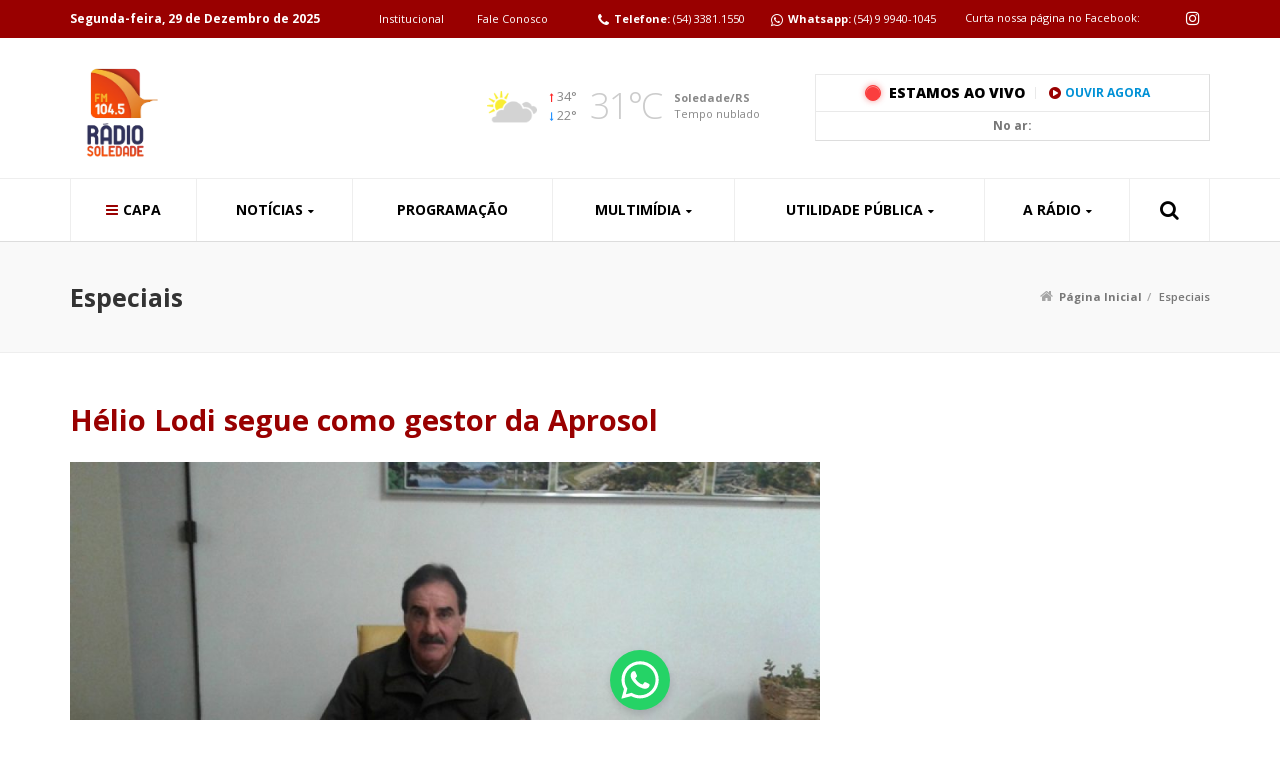

--- FILE ---
content_type: text/html; charset=UTF-8
request_url: https://radiosoledade.com/blog/2017/08/29/helio-lodi-segue-como-gestor-da-aprosol/
body_size: 16115
content:

<!DOCTYPE html>
<html class="no-js" lang="pt-br">
	<head>
		<meta charset="utf-8">
		<meta http-equiv="X-UA-Compatible" content="IE=edge">
		<meta name="viewport" content="width=device-width,initial-scale=1,user-scalable=no">
		<title>Hélio Lodi segue como gestor da Aprosol - Rádio Soledade AM</title>
		<meta name='robots' content='index, follow, max-image-preview:large, max-snippet:-1, max-video-preview:-1' />

<!-- Google Tag Manager for WordPress by gtm4wp.com -->
<script data-cfasync="false" data-pagespeed-no-defer>
	var gtm4wp_datalayer_name = "dataLayer";
	var dataLayer = dataLayer || [];
</script>
<!-- End Google Tag Manager for WordPress by gtm4wp.com -->
	<!-- This site is optimized with the Yoast SEO plugin v26.6 - https://yoast.com/wordpress/plugins/seo/ -->
	<link rel="canonical" href="https://radiosoledade.com/blog/2017/08/29/helio-lodi-segue-como-gestor-da-aprosol/" />
	<meta property="og:locale" content="pt_BR" />
	<meta property="og:type" content="article" />
	<meta property="og:title" content="Hélio Lodi segue como gestor da Aprosol - Rádio Soledade AM" />
	<meta property="og:description" content="No Restaurante Colonos Grill, aconteceu a posse da nova diretoria da Aprosol para os pr&oacute;ximos dois anos. Foi reconduzido ao cargo de gestor, Helio Angelo Lodi. Na ocasi&atilde;o foram agraciados como s&oacute;cios benem&eacute;ritos, ex gestores da Aprosol. Receberam a honraria Maria Arlinda Daroit, Olavo Walendorff e Orlando Klein. Acompanhamos a solenidade e conversamos com gestor [&hellip;]" />
	<meta property="og:url" content="https://radiosoledade.com/blog/2017/08/29/helio-lodi-segue-como-gestor-da-aprosol/" />
	<meta property="og:site_name" content="Rádio Soledade AM" />
	<meta property="article:published_time" content="2017-08-29T15:59:00+00:00" />
	<meta property="og:image" content="https://soledade.noticias.upside.rs/wp-content/uploads/sites/5/import/6864.jpg" />
	<meta property="og:image:width" content="1" />
	<meta property="og:image:height" content="1" />
	<meta property="og:image:type" content="image/jpeg" />
	<meta name="author" content="upside" />
	<meta name="twitter:card" content="summary_large_image" />
	<meta name="twitter:label1" content="Escrito por" />
	<meta name="twitter:data1" content="upside" />
	<meta name="twitter:label2" content="Est. tempo de leitura" />
	<meta name="twitter:data2" content="1 minuto" />
	<script type="application/ld+json" class="yoast-schema-graph">{"@context":"https://schema.org","@graph":[{"@type":"WebPage","@id":"https://radiosoledade.com/blog/2017/08/29/helio-lodi-segue-como-gestor-da-aprosol/","url":"https://radiosoledade.com/blog/2017/08/29/helio-lodi-segue-como-gestor-da-aprosol/","name":"Hélio Lodi segue como gestor da Aprosol - Rádio Soledade AM","isPartOf":{"@id":"https://radiosoledade.com/#website"},"primaryImageOfPage":{"@id":"https://radiosoledade.com/blog/2017/08/29/helio-lodi-segue-como-gestor-da-aprosol/#primaryimage"},"image":{"@id":"https://radiosoledade.com/blog/2017/08/29/helio-lodi-segue-como-gestor-da-aprosol/#primaryimage"},"thumbnailUrl":"https://soledade.noticias.upside.rs/wp-content/uploads/sites/5/import/6864.jpg","datePublished":"2017-08-29T15:59:00+00:00","author":{"@id":"https://radiosoledade.com/#/schema/person/4e743dc76e4732d70379dc4c13234459"},"breadcrumb":{"@id":"https://radiosoledade.com/blog/2017/08/29/helio-lodi-segue-como-gestor-da-aprosol/#breadcrumb"},"inLanguage":"pt-BR","potentialAction":[{"@type":"ReadAction","target":["https://radiosoledade.com/blog/2017/08/29/helio-lodi-segue-como-gestor-da-aprosol/"]}]},{"@type":"ImageObject","inLanguage":"pt-BR","@id":"https://radiosoledade.com/blog/2017/08/29/helio-lodi-segue-como-gestor-da-aprosol/#primaryimage","url":"https://soledade.noticias.upside.rs/wp-content/uploads/sites/5/import/6864.jpg","contentUrl":"https://soledade.noticias.upside.rs/wp-content/uploads/sites/5/import/6864.jpg"},{"@type":"BreadcrumbList","@id":"https://radiosoledade.com/blog/2017/08/29/helio-lodi-segue-como-gestor-da-aprosol/#breadcrumb","itemListElement":[{"@type":"ListItem","position":1,"name":"Início","item":"https://radiosoledade.com/"},{"@type":"ListItem","position":2,"name":"Hélio Lodi segue como gestor da Aprosol"}]},{"@type":"WebSite","@id":"https://radiosoledade.com/#website","url":"https://radiosoledade.com/","name":"Rádio Soledade AM","description":"Portal de Notícias para Soledade e Região","potentialAction":[{"@type":"SearchAction","target":{"@type":"EntryPoint","urlTemplate":"https://radiosoledade.com/?s={search_term_string}"},"query-input":{"@type":"PropertyValueSpecification","valueRequired":true,"valueName":"search_term_string"}}],"inLanguage":"pt-BR"},{"@type":"Person","@id":"https://radiosoledade.com/#/schema/person/4e743dc76e4732d70379dc4c13234459","name":"upside","image":{"@type":"ImageObject","inLanguage":"pt-BR","@id":"https://radiosoledade.com/#/schema/person/image/","url":"https://soledade.noticias.upside.rs/wp-content/wphb-cache/gravatar/293/293817fb4f3f2e3b317273104739f1bbx96.jpg","contentUrl":"https://soledade.noticias.upside.rs/wp-content/wphb-cache/gravatar/293/293817fb4f3f2e3b317273104739f1bbx96.jpg","caption":"upside"},"url":"https://radiosoledade.com/blog/author/upside/"}]}</script>
	<!-- / Yoast SEO plugin. -->


<link rel='dns-prefetch' href='//soledade.noticias.upside.rs' />
<link rel='dns-prefetch' href='//www.facebook.com' />
<link rel='dns-prefetch' href='//www.youtube.com' />
<link rel="alternate" type="application/rss+xml" title="Feed de comentários para Rádio Soledade AM &raquo; Hélio Lodi segue como gestor da Aprosol" href="https://radiosoledade.com/blog/2017/08/29/helio-lodi-segue-como-gestor-da-aprosol/feed/" />
<link rel="alternate" title="oEmbed (JSON)" type="application/json+oembed" href="https://radiosoledade.com/wp-json/oembed/1.0/embed?url=https%3A%2F%2Fradiosoledade.com%2Fblog%2F2017%2F08%2F29%2Fhelio-lodi-segue-como-gestor-da-aprosol%2F" />
<link rel="alternate" title="oEmbed (XML)" type="text/xml+oembed" href="https://radiosoledade.com/wp-json/oembed/1.0/embed?url=https%3A%2F%2Fradiosoledade.com%2Fblog%2F2017%2F08%2F29%2Fhelio-lodi-segue-como-gestor-da-aprosol%2F&#038;format=xml" />
<style id='wp-img-auto-sizes-contain-inline-css' type='text/css'>
img:is([sizes=auto i],[sizes^="auto," i]){contain-intrinsic-size:3000px 1500px}
/*# sourceURL=wp-img-auto-sizes-contain-inline-css */
</style>

<link rel='stylesheet' id='wp-block-library-css' href='https://radiosoledade.com/wp-includes/css/dist/block-library/style.min.css?ver=6.9' type='text/css' media='all' />
<style id='global-styles-inline-css' type='text/css'>
:root{--wp--preset--aspect-ratio--square: 1;--wp--preset--aspect-ratio--4-3: 4/3;--wp--preset--aspect-ratio--3-4: 3/4;--wp--preset--aspect-ratio--3-2: 3/2;--wp--preset--aspect-ratio--2-3: 2/3;--wp--preset--aspect-ratio--16-9: 16/9;--wp--preset--aspect-ratio--9-16: 9/16;--wp--preset--color--black: #000000;--wp--preset--color--cyan-bluish-gray: #abb8c3;--wp--preset--color--white: #ffffff;--wp--preset--color--pale-pink: #f78da7;--wp--preset--color--vivid-red: #cf2e2e;--wp--preset--color--luminous-vivid-orange: #ff6900;--wp--preset--color--luminous-vivid-amber: #fcb900;--wp--preset--color--light-green-cyan: #7bdcb5;--wp--preset--color--vivid-green-cyan: #00d084;--wp--preset--color--pale-cyan-blue: #8ed1fc;--wp--preset--color--vivid-cyan-blue: #0693e3;--wp--preset--color--vivid-purple: #9b51e0;--wp--preset--gradient--vivid-cyan-blue-to-vivid-purple: linear-gradient(135deg,rgb(6,147,227) 0%,rgb(155,81,224) 100%);--wp--preset--gradient--light-green-cyan-to-vivid-green-cyan: linear-gradient(135deg,rgb(122,220,180) 0%,rgb(0,208,130) 100%);--wp--preset--gradient--luminous-vivid-amber-to-luminous-vivid-orange: linear-gradient(135deg,rgb(252,185,0) 0%,rgb(255,105,0) 100%);--wp--preset--gradient--luminous-vivid-orange-to-vivid-red: linear-gradient(135deg,rgb(255,105,0) 0%,rgb(207,46,46) 100%);--wp--preset--gradient--very-light-gray-to-cyan-bluish-gray: linear-gradient(135deg,rgb(238,238,238) 0%,rgb(169,184,195) 100%);--wp--preset--gradient--cool-to-warm-spectrum: linear-gradient(135deg,rgb(74,234,220) 0%,rgb(151,120,209) 20%,rgb(207,42,186) 40%,rgb(238,44,130) 60%,rgb(251,105,98) 80%,rgb(254,248,76) 100%);--wp--preset--gradient--blush-light-purple: linear-gradient(135deg,rgb(255,206,236) 0%,rgb(152,150,240) 100%);--wp--preset--gradient--blush-bordeaux: linear-gradient(135deg,rgb(254,205,165) 0%,rgb(254,45,45) 50%,rgb(107,0,62) 100%);--wp--preset--gradient--luminous-dusk: linear-gradient(135deg,rgb(255,203,112) 0%,rgb(199,81,192) 50%,rgb(65,88,208) 100%);--wp--preset--gradient--pale-ocean: linear-gradient(135deg,rgb(255,245,203) 0%,rgb(182,227,212) 50%,rgb(51,167,181) 100%);--wp--preset--gradient--electric-grass: linear-gradient(135deg,rgb(202,248,128) 0%,rgb(113,206,126) 100%);--wp--preset--gradient--midnight: linear-gradient(135deg,rgb(2,3,129) 0%,rgb(40,116,252) 100%);--wp--preset--font-size--small: 13px;--wp--preset--font-size--medium: 20px;--wp--preset--font-size--large: 36px;--wp--preset--font-size--x-large: 42px;--wp--preset--spacing--20: 0.44rem;--wp--preset--spacing--30: 0.67rem;--wp--preset--spacing--40: 1rem;--wp--preset--spacing--50: 1.5rem;--wp--preset--spacing--60: 2.25rem;--wp--preset--spacing--70: 3.38rem;--wp--preset--spacing--80: 5.06rem;--wp--preset--shadow--natural: 6px 6px 9px rgba(0, 0, 0, 0.2);--wp--preset--shadow--deep: 12px 12px 50px rgba(0, 0, 0, 0.4);--wp--preset--shadow--sharp: 6px 6px 0px rgba(0, 0, 0, 0.2);--wp--preset--shadow--outlined: 6px 6px 0px -3px rgb(255, 255, 255), 6px 6px rgb(0, 0, 0);--wp--preset--shadow--crisp: 6px 6px 0px rgb(0, 0, 0);}:where(.is-layout-flex){gap: 0.5em;}:where(.is-layout-grid){gap: 0.5em;}body .is-layout-flex{display: flex;}.is-layout-flex{flex-wrap: wrap;align-items: center;}.is-layout-flex > :is(*, div){margin: 0;}body .is-layout-grid{display: grid;}.is-layout-grid > :is(*, div){margin: 0;}:where(.wp-block-columns.is-layout-flex){gap: 2em;}:where(.wp-block-columns.is-layout-grid){gap: 2em;}:where(.wp-block-post-template.is-layout-flex){gap: 1.25em;}:where(.wp-block-post-template.is-layout-grid){gap: 1.25em;}.has-black-color{color: var(--wp--preset--color--black) !important;}.has-cyan-bluish-gray-color{color: var(--wp--preset--color--cyan-bluish-gray) !important;}.has-white-color{color: var(--wp--preset--color--white) !important;}.has-pale-pink-color{color: var(--wp--preset--color--pale-pink) !important;}.has-vivid-red-color{color: var(--wp--preset--color--vivid-red) !important;}.has-luminous-vivid-orange-color{color: var(--wp--preset--color--luminous-vivid-orange) !important;}.has-luminous-vivid-amber-color{color: var(--wp--preset--color--luminous-vivid-amber) !important;}.has-light-green-cyan-color{color: var(--wp--preset--color--light-green-cyan) !important;}.has-vivid-green-cyan-color{color: var(--wp--preset--color--vivid-green-cyan) !important;}.has-pale-cyan-blue-color{color: var(--wp--preset--color--pale-cyan-blue) !important;}.has-vivid-cyan-blue-color{color: var(--wp--preset--color--vivid-cyan-blue) !important;}.has-vivid-purple-color{color: var(--wp--preset--color--vivid-purple) !important;}.has-black-background-color{background-color: var(--wp--preset--color--black) !important;}.has-cyan-bluish-gray-background-color{background-color: var(--wp--preset--color--cyan-bluish-gray) !important;}.has-white-background-color{background-color: var(--wp--preset--color--white) !important;}.has-pale-pink-background-color{background-color: var(--wp--preset--color--pale-pink) !important;}.has-vivid-red-background-color{background-color: var(--wp--preset--color--vivid-red) !important;}.has-luminous-vivid-orange-background-color{background-color: var(--wp--preset--color--luminous-vivid-orange) !important;}.has-luminous-vivid-amber-background-color{background-color: var(--wp--preset--color--luminous-vivid-amber) !important;}.has-light-green-cyan-background-color{background-color: var(--wp--preset--color--light-green-cyan) !important;}.has-vivid-green-cyan-background-color{background-color: var(--wp--preset--color--vivid-green-cyan) !important;}.has-pale-cyan-blue-background-color{background-color: var(--wp--preset--color--pale-cyan-blue) !important;}.has-vivid-cyan-blue-background-color{background-color: var(--wp--preset--color--vivid-cyan-blue) !important;}.has-vivid-purple-background-color{background-color: var(--wp--preset--color--vivid-purple) !important;}.has-black-border-color{border-color: var(--wp--preset--color--black) !important;}.has-cyan-bluish-gray-border-color{border-color: var(--wp--preset--color--cyan-bluish-gray) !important;}.has-white-border-color{border-color: var(--wp--preset--color--white) !important;}.has-pale-pink-border-color{border-color: var(--wp--preset--color--pale-pink) !important;}.has-vivid-red-border-color{border-color: var(--wp--preset--color--vivid-red) !important;}.has-luminous-vivid-orange-border-color{border-color: var(--wp--preset--color--luminous-vivid-orange) !important;}.has-luminous-vivid-amber-border-color{border-color: var(--wp--preset--color--luminous-vivid-amber) !important;}.has-light-green-cyan-border-color{border-color: var(--wp--preset--color--light-green-cyan) !important;}.has-vivid-green-cyan-border-color{border-color: var(--wp--preset--color--vivid-green-cyan) !important;}.has-pale-cyan-blue-border-color{border-color: var(--wp--preset--color--pale-cyan-blue) !important;}.has-vivid-cyan-blue-border-color{border-color: var(--wp--preset--color--vivid-cyan-blue) !important;}.has-vivid-purple-border-color{border-color: var(--wp--preset--color--vivid-purple) !important;}.has-vivid-cyan-blue-to-vivid-purple-gradient-background{background: var(--wp--preset--gradient--vivid-cyan-blue-to-vivid-purple) !important;}.has-light-green-cyan-to-vivid-green-cyan-gradient-background{background: var(--wp--preset--gradient--light-green-cyan-to-vivid-green-cyan) !important;}.has-luminous-vivid-amber-to-luminous-vivid-orange-gradient-background{background: var(--wp--preset--gradient--luminous-vivid-amber-to-luminous-vivid-orange) !important;}.has-luminous-vivid-orange-to-vivid-red-gradient-background{background: var(--wp--preset--gradient--luminous-vivid-orange-to-vivid-red) !important;}.has-very-light-gray-to-cyan-bluish-gray-gradient-background{background: var(--wp--preset--gradient--very-light-gray-to-cyan-bluish-gray) !important;}.has-cool-to-warm-spectrum-gradient-background{background: var(--wp--preset--gradient--cool-to-warm-spectrum) !important;}.has-blush-light-purple-gradient-background{background: var(--wp--preset--gradient--blush-light-purple) !important;}.has-blush-bordeaux-gradient-background{background: var(--wp--preset--gradient--blush-bordeaux) !important;}.has-luminous-dusk-gradient-background{background: var(--wp--preset--gradient--luminous-dusk) !important;}.has-pale-ocean-gradient-background{background: var(--wp--preset--gradient--pale-ocean) !important;}.has-electric-grass-gradient-background{background: var(--wp--preset--gradient--electric-grass) !important;}.has-midnight-gradient-background{background: var(--wp--preset--gradient--midnight) !important;}.has-small-font-size{font-size: var(--wp--preset--font-size--small) !important;}.has-medium-font-size{font-size: var(--wp--preset--font-size--medium) !important;}.has-large-font-size{font-size: var(--wp--preset--font-size--large) !important;}.has-x-large-font-size{font-size: var(--wp--preset--font-size--x-large) !important;}
/*# sourceURL=global-styles-inline-css */
</style>

<style id='classic-theme-styles-inline-css' type='text/css'>
/*! This file is auto-generated */
.wp-block-button__link{color:#fff;background-color:#32373c;border-radius:9999px;box-shadow:none;text-decoration:none;padding:calc(.667em + 2px) calc(1.333em + 2px);font-size:1.125em}.wp-block-file__button{background:#32373c;color:#fff;text-decoration:none}
/*# sourceURL=/wp-includes/css/classic-themes.min.css */
</style>
<link rel='stylesheet' id='lgpd-css-css' href='https://radiosoledade.com/wp-content/plugins/lgpd-upside/assets/css/style.css?ver=6.9' type='text/css' media='all' />
<link rel='stylesheet' id='upsd_whatsapp-css' href='https://radiosoledade.com/wp-content/plugins/whatsapp-upside/assets/css/upsd_whatsapp.css?ver=1.0' type='text/css' media='all' />
<link rel='stylesheet' id='wpemfb-lightbox-css' href='https://radiosoledade.com/wp-content/plugins/wp-embed-facebook/templates/lightbox/css/lightbox.css?ver=3.1.2' type='text/css' media='all' />
<script type="text/javascript" src="https://radiosoledade.com/wp-includes/js/jquery/jquery.min.js?ver=3.7.1" id="jquery-core-js"></script>
<script type="text/javascript" src="https://radiosoledade.com/wp-includes/js/jquery/jquery-migrate.min.js?ver=3.4.1" id="jquery-migrate-js"></script>
<script type="text/javascript" src="https://radiosoledade.com/wp-content/plugins/lgpd-upside/assets/js/cookie.min.js?ver=6.9" id="lgpd-cookie-js"></script>
<script type="text/javascript" src="https://radiosoledade.com/wp-content/plugins/lgpd-upside/assets/js/main.js?ver=6.9" id="lgpd-main-js"></script>
<script type="text/javascript" src="https://radiosoledade.com/wp-content/plugins/wp-embed-facebook/templates/lightbox/js/lightbox.min.js?ver=3.1.2" id="wpemfb-lightbox-js"></script>
<script type="text/javascript" id="wpemfb-fbjs-js-extra">
/* <![CDATA[ */
var WEF = {"local":"pt_BR","version":"v3.2","fb_id":"","comments_nonce":"73901f1aec"};
//# sourceURL=wpemfb-fbjs-js-extra
/* ]]> */
</script>
<script type="text/javascript" src="https://radiosoledade.com/wp-content/plugins/wp-embed-facebook/inc/js/fb.min.js?ver=3.1.2" id="wpemfb-fbjs-js"></script>
<link rel="https://api.w.org/" href="https://radiosoledade.com/wp-json/" /><link rel="alternate" title="JSON" type="application/json" href="https://radiosoledade.com/wp-json/wp/v2/posts/6864" /><link rel='shortlink' href='https://radiosoledade.com/?p=6864' />
  <script src="https://cdn.onesignal.com/sdks/web/v16/OneSignalSDK.page.js" defer></script>
  <script>
          window.OneSignalDeferred = window.OneSignalDeferred || [];
          OneSignalDeferred.push(async function(OneSignal) {
            await OneSignal.init({
              appId: "",
              serviceWorkerOverrideForTypical: true,
              path: "https://soledade.noticias.upside.rs/wp-content/plugins/onesignal-free-web-push-notifications/sdk_files/",
              serviceWorkerParam: { scope: "/wp-content/plugins/onesignal-free-web-push-notifications/sdk_files/push/onesignal/" },
              serviceWorkerPath: "OneSignalSDKWorker.js",
            });
          });

          // Unregister the legacy OneSignal service worker to prevent scope conflicts
          if (navigator.serviceWorker) {
            navigator.serviceWorker.getRegistrations().then((registrations) => {
              // Iterate through all registered service workers
              registrations.forEach((registration) => {
                // Check the script URL to identify the specific service worker
                if (registration.active && registration.active.scriptURL.includes('OneSignalSDKWorker.js.php')) {
                  // Unregister the service worker
                  registration.unregister().then((success) => {
                    if (success) {
                      console.log('OneSignalSW: Successfully unregistered:', registration.active.scriptURL);
                    } else {
                      console.log('OneSignalSW: Failed to unregister:', registration.active.scriptURL);
                    }
                  });
                }
              });
            }).catch((error) => {
              console.error('Error fetching service worker registrations:', error);
            });
        }
        </script>
<!-- Stream WordPress user activity plugin v4.1.1 -->
<script type="text/javascript">
(function(url){
	if(/(?:Chrome\/26\.0\.1410\.63 Safari\/537\.31|WordfenceTestMonBot)/.test(navigator.userAgent)){ return; }
	var addEvent = function(evt, handler) {
		if (window.addEventListener) {
			document.addEventListener(evt, handler, false);
		} else if (window.attachEvent) {
			document.attachEvent('on' + evt, handler);
		}
	};
	var removeEvent = function(evt, handler) {
		if (window.removeEventListener) {
			document.removeEventListener(evt, handler, false);
		} else if (window.detachEvent) {
			document.detachEvent('on' + evt, handler);
		}
	};
	var evts = 'contextmenu dblclick drag dragend dragenter dragleave dragover dragstart drop keydown keypress keyup mousedown mousemove mouseout mouseover mouseup mousewheel scroll'.split(' ');
	var logHuman = function() {
		if (window.wfLogHumanRan) { return; }
		window.wfLogHumanRan = true;
		var wfscr = document.createElement('script');
		wfscr.type = 'text/javascript';
		wfscr.async = true;
		wfscr.src = url + '&r=' + Math.random();
		(document.getElementsByTagName('head')[0]||document.getElementsByTagName('body')[0]).appendChild(wfscr);
		for (var i = 0; i < evts.length; i++) {
			removeEvent(evts[i], logHuman);
		}
	};
	for (var i = 0; i < evts.length; i++) {
		addEvent(evts[i], logHuman);
	}
})('//radiosoledade.com/?wordfence_lh=1&hid=579E26B24F6DD3697EF7CCB768257817');
</script><script src='https://noticias.upside.rs/?dm=a3dbd4c793f2466a51bf1b3f40bf3b3f&amp;action=load&amp;blogid=5&amp;siteid=1&amp;t=1052856409&amp;back=https%3A%2F%2Fradiosoledade.com%2Fblog%2F2017%2F08%2F29%2Fhelio-lodi-segue-como-gestor-da-aprosol%2F' type='text/javascript'></script>
<!-- Google Tag Manager for WordPress by gtm4wp.com -->
<!-- GTM Container placement set to footer -->
<script data-cfasync="false" data-pagespeed-no-defer type="text/javascript">
	var dataLayer_content = {"pagePostType":"post","pagePostType2":"single-post","pageCategory":["especiais","exposol"],"pagePostAuthor":"upside"};
	dataLayer.push( dataLayer_content );
</script>
<script data-cfasync="false" data-pagespeed-no-defer type="text/javascript">
(function(w,d,s,l,i){w[l]=w[l]||[];w[l].push({'gtm.start':
new Date().getTime(),event:'gtm.js'});var f=d.getElementsByTagName(s)[0],
j=d.createElement(s),dl=l!='dataLayer'?'&l='+l:'';j.async=true;j.src=
'//www.googletagmanager.com/gtm.js?id='+i+dl;f.parentNode.insertBefore(j,f);
})(window,document,'script','dataLayer','GTM-TMXKHBW');
</script>
<!-- End Google Tag Manager for WordPress by gtm4wp.com --><link rel="stylesheet" href="https://radiosoledade.com/wp-content/themes/noticias_2017/style.css"><link rel="shortcut icon" href="https://soledade.noticias.upside.rs/wp-content/uploads/sites/5/2025/01/LOGO-NOVA-RADIO.png"><script src="https://radiosoledade.com/wp-content/themes/noticias_2017/js/jquery.min.js"></script><script src="https://radiosoledade.com/wp-content/themes/noticias_2017/js/infinitescroll.min.js"></script><link rel="stylesheet" href="https://radiosoledade.com/wp-content/themes/noticias_2017/js/source/fancybox.css"><link rel="stylesheet" href="https://radiosoledade.com/wp-content/themes/noticias_2017/js/source/helpers/fancybox-buttons.css"><link rel="stylesheet" href="https://radiosoledade.com/wp-content/themes/noticias_2017/css/flipbook.style.css"><script src="https://maps.google.com/maps/api/js?libraries=places&key=AIzaSyDcR-Ef63NLHw9vkaxf6mwX2056J1Rfy7E"></script><style type="text/css">

		#infos-topo, #ouvir-agora, #slide-noticias .principal .item .categoria:after, .vermais-1 a, .formulario-1 .item.botao button, .content h1:after, .content h2:after, .content h3:after, .content h4:after, .noticia-principal-1 .imagem .categoria:after, .load-more a:hover, .noticia-imagem .categoria:after, .noticia-tags a, .videos-destaque .item.maior .imagem .categoria:after, .gm-style-iw .endereco:after, .busca .item .titulo span, .listagem-edicoes .item .more, #newsletter-rodape .bt, #rodape { background: #990000; }

		.vfb-fieldType-submit button, .grupo-whatsapp .vfb-fieldType-submit button { background: #990000 !important; }

		#meio-topo .ao-vivo .cabecalho a.video.ativo, #meio-topo .ao-vivo .cabecalho a.audio i, #menu > .container > ul > li.home > a:before, #menu > .container > ul > li > .busca button, #slide-noticias .navegacao .item:hover, #slide-noticias .navegacao .item.slick-current, .noticias-1 .item .infos .titulo, .vermais-1 a:hover:before, .videos-1 .item a:hover:before, .eventos-1 .item .data b, .content a, .content h5, .content h6, .veja-tambem-1 .item i, .abas-programacao .item:hover, .abas-programacao .item.slick-current, .acordeon .item .topo:after, .acordeon .item .topo .infos .titulo span, .noticias-3 .item .titulo, .menu-lateral-1 ul li:hover a:after, .menu-lateral-1 ul li.current_page_item a:after, .noticia-principal-1 .titulo, .load-status, .load-more a, .noticia-titulo, .contatos-lateral-1 .info i, .utilidade-1 .item .icone, #newsletter-rodape .titulo b, #newsletter-rodape .titulo strong { color: #990000; }

		#menu > .container > ul > li:hover, #menu > .container > ul > li > .bt-busca.ativo { box-shadow: inset 0 -2px 0 0 #990000; }

		.videos-1 .item a:hover:before, .acordeon .item .topo .infos .titulo span, .load-more a { border-color: #990000; }

		.menu-lateral-1, .contatos-lateral-1 { border-bottom-color: #990000; }

		.grupo-whatsapp { background-color: #990000; }

		/* tablets */
		@media (max-width: 991px) {

			#menu { background: #990000; }

		}

		</style><link rel="amphtml" href="https://radiosoledade.com/blog/2017/08/29/helio-lodi-segue-como-gestor-da-aprosol/amp/">		<script type="text/javascript">
			function abrirPopup(url,w,h) {
				var newW = w + 100;
				var newH = h + 100;
				var left = (screen.width-newW)/2;
				var top = (screen.height-newH)/2;
				var newwindow = window.open(url, 'name', 'width='+newW+',height='+newH+',left='+left+',top='+top);
				newwindow.resizeTo(newW, newH);
				newwindow.moveTo(left, top);
				newwindow.focus();
				return false;
			}
		</script>
		<script type="text/javascript"> var ajaxurl = 'https://radiosoledade.com/wp-admin/admin-ajax.php'; </script>
			</head>
	<body class="wp-singular post-template-default single single-post postid-6864 single-format-standard wp-theme-noticias_2017">

		
			
		
		
		<div id="fb-root"></div>
		<script>(function(d, s, id) {
		  var js, fjs = d.getElementsByTagName(s)[0];
		  if (d.getElementById(id)) return;
		  js = d.createElement(s); js.id = id;
		  js.src = "//connect.facebook.net/pt_BR/sdk.js#xfbml=1&version=v3.2";
		  fjs.parentNode.insertBefore(js, fjs);
		}(document, 'script', 'facebook-jssdk'));</script>

		
		<div id="sombra"></div>

		<header id="topo" >
			<div id="infos-topo">
				<div class="container">

					<div class="data"><b>Segunda-feira, 29 de Dezembro de 2025</b></div>

					<ul class="links">
						<li id="menu-item-244" class="menu-item menu-item-type-post_type menu-item-object-page menu-item-244"><a href="https://radiosoledade.com/institucional/">Institucional</a></li>
<li id="menu-item-246" class="menu-item menu-item-type-post_type menu-item-object-page menu-item-246"><a href="https://radiosoledade.com/fale-conosco/">Fale Conosco</a></li>
					</ul><!-- links -->

					<div class="fone"><i class="fa fa-phone"></i><b>Telefone:</b> (54) 3381.1550</div>
					<div class="whats"><i class="fa fa-whatsapp"></i><b>Whatsapp:</b> (54) 9 9940-1045</div>
											<div class="face"><span>Curta nossa página no Facebook:</span> <div class="fb-like" data-href="https://www.facebook.com/radiosoledade1550/" data-layout="button_count" data-action="like" data-size="small" data-show-faces="false" data-share="false"></div></div>
					
					<div class="redes"><a href="https://www.instagram.com/radiosoledade/" title="Instagram" target="_blank"><i class="fa fa-instagram"></i></a></div>
				</div>
			</div>

			
			<div id="ouvir-agora" class="visible-xs">
									<a onclick="return abrirPopup('https://radiosoledade.com/player/', 350, 300)"><i class="fa fa-play-circle"></i> Clique para Ouvir</a>
							</div>

			
			<div id="meio-topo">
				<div class="container">

					
						
						<div class="logo">
							<a href="https://radiosoledade.com" title="Rádio Soledade AM">
																<img data-lazyloaded="1" src="[data-uri]" data-src="https://soledade.noticias.upside.rs/wp-content/uploads/sites/5/2025/01/LOGO-NOVA-RADIO-2.png" class="img-responsive"><noscript><img src="https://soledade.noticias.upside.rs/wp-content/uploads/sites/5/2025/01/LOGO-NOVA-RADIO-2.png" class="img-responsive"></noscript>
							</a>
						</div><!-- logo -->

						
					
											
						<div class="tempo"><div class="scroll">							<div class="item">
								<div class="icone"><img data-lazyloaded="1" src="[data-uri]" data-src="https://radiosoledade.com/wp-content/themes/noticias_2017/images/icones-tempo/64x64/28.png" alt="Tempo nublado" class="img-responsive"><noscript><img   src="https://radiosoledade.com/wp-content/themes/noticias_2017/images/icones-tempo/64x64/28.png"  alt="Tempo nublado" class="img-responsive"></noscript></div>
								<div class="max-min">
									<div class="max">34&deg;</div>
									<div class="min">22&deg;</div>
								</div>
								<div class="atual">31&deg;C</div>
								<div class="local">
									<b>Soledade/RS</b><br>
									Tempo nublado								</div>
							</div>
							</div></div><!-- tempo -->
					
					
					<div class="ao-vivo">
						<div class="conteudo">
							<div class="cabecalho">
								
																<div class="titulo"><a onclick="return abrirPopup('https://radiosoledade.com/player/', 350, 300)">Estamos ao vivo</a></div>
								<a class="audio" onclick="return abrirPopup('https://radiosoledade.com/player/', 350, 300)"><i class="fa fa-play-circle"></i>Ouvir Agora</a>
																
															</div>
														<div class="programa"><b>No ar:</b> </div>
						</div>
					</div><!-- ao vivo -->

					
				</div>
			</div>
		</header><!-- topo -->

		
		<div id="aovivo-topo" class="visible-xs">
			<div class="container">
													<a onclick="return abrirPopup('https://radiosoledade.com/player/', 350, 300)"><b>Ao Vivo:</b> </a>
							</div>
		</div><!-- ao vivo -->

		
		<nav id="menu">
			<div class="container">
				<a class="bt-menu visible-sm visible-xs"><i class="fa fa-bars"></i> Navegação</a>
				<ul>
					<li id="menu-item-225" class="home menu-item menu-item-type-post_type menu-item-object-page menu-item-home menu-item-225"><a href="https://radiosoledade.com/">Capa</a></li>
<li id="menu-item-31775" class="menu-item menu-item-type-post_type menu-item-object-page menu-item-has-children menu-item-31775"><a href="https://radiosoledade.com/noticias/">Notícias</a>
<ul class="sub-menu">
	<li id="menu-item-13854" class="menu-item menu-item-type-taxonomy menu-item-object-category menu-item-13854"><a href="https://radiosoledade.com/blog/category/geral/">Geral</a></li>
	<li id="menu-item-13855" class="menu-item menu-item-type-taxonomy menu-item-object-category menu-item-13855"><a href="https://radiosoledade.com/blog/category/esportes/">Esportes</a></li>
</ul>
</li>
<li id="menu-item-229" class="menu-item menu-item-type-post_type menu-item-object-page menu-item-229"><a href="https://radiosoledade.com/programacao/">Programação</a></li>
<li id="menu-item-230" class="menu-item menu-item-type-custom menu-item-object-custom menu-item-has-children menu-item-230"><a href="#">Multimídia</a>
<ul class="sub-menu">
	<li id="menu-item-231" class="menu-item menu-item-type-taxonomy menu-item-object-multimidia menu-item-231"><a href="https://radiosoledade.com/blog/multimidia/audios/">Áudios</a></li>
	<li id="menu-item-232" class="menu-item menu-item-type-taxonomy menu-item-object-multimidia menu-item-232"><a href="https://radiosoledade.com/blog/multimidia/galeria-de-fotos/">Galeria de Fotos</a></li>
	<li id="menu-item-233" class="menu-item menu-item-type-taxonomy menu-item-object-multimidia menu-item-233"><a href="https://radiosoledade.com/blog/multimidia/videos/">Vídeos</a></li>
</ul>
</li>
<li id="menu-item-238" class="menu-item menu-item-type-post_type menu-item-object-page menu-item-has-children menu-item-238"><a href="https://radiosoledade.com/utilidade-publica/">Utilidade Pública</a>
<ul class="sub-menu">
	<li id="menu-item-239" class="menu-item menu-item-type-post_type menu-item-object-page menu-item-239"><a href="https://radiosoledade.com/utilidade-publica/agencias-bancarias/">Agências Bancárias</a></li>
	<li id="menu-item-240" class="menu-item menu-item-type-post_type menu-item-object-page menu-item-240"><a href="https://radiosoledade.com/utilidade-publica/hospitais/">Hospitais</a></li>
</ul>
</li>
<li id="menu-item-13856" class="menu-item menu-item-type-custom menu-item-object-custom menu-item-has-children menu-item-13856"><a href="#">A Rádio</a>
<ul class="sub-menu">
	<li id="menu-item-13857" class="menu-item menu-item-type-post_type menu-item-object-page menu-item-13857"><a href="https://radiosoledade.com/institucional/">Institucional</a></li>
	<li id="menu-item-241" class="menu-item menu-item-type-post_type menu-item-object-page menu-item-241"><a href="https://radiosoledade.com/equipe/">Equipe</a></li>
</ul>
</li>
					<li>
						<a class="bt-busca hidden-sm hidden-xs"></a>
						<div class="busca">
							<form method="get" action="https://radiosoledade.com">
								<input type="text" name="s" placeholder="Faça sua busca">
								<button type="submit"><i class="fa fa-search"></i></button>
							</form>
						</div>
					</li>
				</ul>
			</div>
		</nav><!-- menu -->
	
		
		<section id="cabecalho">
			<div class="container">

				<div class="titulo"><b>Especiais</b> </div>

				<ol id="breadcrumbs" class="breadcrumb"><li><a href="https://radiosoledade.com" rel="nofollow">Página Inicial</a></li><li><a href="https://radiosoledade.com/blog/category/especiais/">Especiais</a></li><li class="active">Hélio Lodi segue como gestor da Aprosol</li></ol>
			</div>
		</section><!-- cabecalho -->

		<main id="meio">
			<div class="container">

				<div class="row">
					<div class="col-lg-8 col-md-8 col-sm-12 col-xs-12">

						<h1 class="noticia-titulo">Hélio Lodi segue como gestor da Aprosol</h1>

						
						<div class="noticia-imagem">
																												<img data-lazyloaded="1" src="[data-uri]" class="wp-image-thumb img-responsive img-responsive" data-src="https://soledade.noticias.upside.rs/wp-content/uploads/sites/5/import/6864-1024x614.jpg" width="1024" height="" alt="Hélio Lodi segue como gestor da Aprosol" /><noscript><img class="wp-image-thumb img-responsive img-responsive" src="https://soledade.noticias.upside.rs/wp-content/uploads/sites/5/import/6864-1024x614.jpg" width="1024" height="" alt="Hélio Lodi segue como gestor da Aprosol" /></noscript>							<div style="font-size: 12px; font-style: italic; color: #666; margin: 7px 0 0;"></div>						</div><!-- imagem -->

						
						<div class="noticia-dados clearfix">
							<div class="data">29.08.2017 15h59 &nbsp;/&nbsp; Postado por: <a>upside</a></div>
							<div class="compartilhe">
								<span class="hidden-xs">Compartilhe:</span>
								<div class="ico"><div class="fb-like" data-href="https://radiosoledade.com/blog/2017/08/29/helio-lodi-segue-como-gestor-da-aprosol/" data-layout="button_count" data-action="like" data-size="small" data-show-faces="false" data-share="true"></div></div>
								<div class="ico"><a href="https://twitter.com/share" class="twitter-share-button"{count} data-url="https://radiosoledade.com/blog/2017/08/29/helio-lodi-segue-como-gestor-da-aprosol/" data-text="Hélio Lodi segue como gestor da Aprosol">Tweet</a></div>
								<div class="ico"><a href="whatsapp://send?text=H%C3%A9lio+Lodi+segue+como+gestor+da+Aprosol+-+https%3A%2F%2Fradiosoledade.com%2Fblog%2F2017%2F08%2F29%2Fhelio-lodi-segue-como-gestor-da-aprosol%2F" class="bt-whats visible-xs">Whatsapp</a></div>
							</div>
						</div><!-- dados -->

						<div class="banner-1 banner mb-35 clearfix"><div class="item"><img src="https://soledade.noticias.upside.rs/wp-content/uploads/sites/5/2019/11/banner-whats-scaled.png" class="img-responsive center-block" data-no-lazy="1"></div></div><!-- banner -->						
												
						
						<div class="content clearfix">
							<div id="fb-root"></div>
<p>No Restaurante Colonos Grill, aconteceu a posse da nova diretoria da Aprosol para os pr&oacute;ximos dois anos. Foi reconduzido ao cargo de gestor, Helio Angelo Lodi. Na ocasi&atilde;o foram agraciados como s&oacute;cios benem&eacute;ritos, ex gestores da Aprosol.<br />
Receberam a honraria Maria Arlinda Daroit, Olavo Walendorff e Orlando Klein. Acompanhamos a solenidade e conversamos com gestor que segue em seu cargo, H&eacute;lio &Acirc;ngelo Lodi. E &eacute; ele quem fala sobre a import&acirc;ncia deste evento de relev&acirc;ncia para Soledade bem como das entidades de cunho social que forma beneficiadas com recursos oriundos da feira exposi&ccedil;&atilde;o.<br />
H&eacute;lio fala ainda sobre a nova normatiza&ccedil;&atilde;o da Aprosol, que destina lucros da Exposol a entidades do munic&iacute;pio bem como o projeto de empreendedorismo como forma de estimular e apoiar os micro e pequeno empreendedor.<br />
O gestor da Aprosol comentou quanto aos lucros da &uacute;ltima feira, a import&acirc;ncia da participa&ccedil;&atilde;o do p&uacute;blico no evento, que tem entrada e shows gratuitos e que para este ano esta possiblidade da gratuidade dever&aacute; permanecer.<br />
A posse da nova diretoria da Aprosol ocorreu na noite de sexta-feira, 25/08.<br />
Ou&ccedil;a&nbsp; a entrevista com o Gestor da Aprosol H&eacute;lio Loddi.<br />
&nbsp;</p>
						</div><!-- content -->

						<div class="noticia-tags clearfix">
													</div><!-- tags -->

						
						
						<div class="cabecalho-1">
							<div class="titulo-bloco"><b>Comente essa notícia</b></div>
						</div><!-- cabecalho -->

						<div class="noticia-comentarios">
							<div class="fb-comments" data-href="https://radiosoledade.com/blog/2017/08/29/helio-lodi-segue-como-gestor-da-aprosol/" data-width="100%" data-numposts="5"></div>
						</div><!-- comentarios -->

												
						<div class="row noticias-1">

						
							
							<div class="col-lg-4 col-md-4 col-sm-4 col-xs-12">
								<div class="item"><a href="https://radiosoledade.com/blog/2018/05/06/exposol-2018-se-consolida-como-a-maior-ja-realizada/">
																		<div class="imagem">
										<div class="categoria">Exposol</div>
										<img data-lazyloaded="1" src="[data-uri]" data-src="https://soledade.noticias.upside.rs/wp-content/uploads/sites/5/2023/10/104-640x480.png" alt="Exposol 2018 se consolida como a maior já realizada" title="Exposol 2018 se consolida como a maior já realizada" class="img-responsive"><noscript><img src="https://soledade.noticias.upside.rs/wp-content/uploads/sites/5/2023/10/104-640x480.png" alt="Exposol 2018 se consolida como a maior já realizada" title="Exposol 2018 se consolida como a maior já realizada" class="img-responsive"></noscript>
									</div>
																		<div class="infos">
										<div class="data">06 de maio de 2018, 21:24</div>
										<div class="titulo">Exposol 2018 se consolida como a maior já realizada</div>
									</div>
								</a></div>
							</div>
							
						
							
							<div class="col-lg-4 col-md-4 col-sm-4 col-xs-12">
								<div class="item"><a href="https://radiosoledade.com/blog/2018/05/06/realizada-primeira-reuniao-entre-liderancas-que-compoem-a-avasbi-e-amasbi/">
																		<div class="imagem">
										<div class="categoria">Exposol</div>
										<img data-lazyloaded="1" src="[data-uri]" data-src="https://soledade.noticias.upside.rs/wp-content/uploads/sites/5/2023/10/104-640x480.png" alt="Realizada primeira reunião entre lideranças que compõem a AVASBI e AMASBI" title="Realizada primeira reunião entre lideranças que compõem a AVASBI e AMASBI" class="img-responsive"><noscript><img src="https://soledade.noticias.upside.rs/wp-content/uploads/sites/5/2023/10/104-640x480.png" alt="Realizada primeira reunião entre lideranças que compõem a AVASBI e AMASBI" title="Realizada primeira reunião entre lideranças que compõem a AVASBI e AMASBI" class="img-responsive"></noscript>
									</div>
																		<div class="infos">
										<div class="data">06 de maio de 2018, 12:42</div>
										<div class="titulo">Realizada primeira reunião entre lideranças que compõem a AVASBI e AMASBI</div>
									</div>
								</a></div>
							</div>
							
						
							
							<div class="col-lg-4 col-md-4 col-sm-4 col-xs-12">
								<div class="item"><a href="https://radiosoledade.com/blog/2018/05/04/diversas-atividades-movimentaram-a-sexta-feira-de-exposol-em-soledade/">
																		<div class="imagem">
										<div class="categoria">Exposol</div>
										<img data-lazyloaded="1" src="[data-uri]" data-src="https://soledade.noticias.upside.rs/wp-content/uploads/sites/5/2023/10/104-640x480.png" alt="Diversas atividades movimentaram a sexta-feira de Exposol, em Soledade" title="Diversas atividades movimentaram a sexta-feira de Exposol, em Soledade" class="img-responsive"><noscript><img src="https://soledade.noticias.upside.rs/wp-content/uploads/sites/5/2023/10/104-640x480.png" alt="Diversas atividades movimentaram a sexta-feira de Exposol, em Soledade" title="Diversas atividades movimentaram a sexta-feira de Exposol, em Soledade" class="img-responsive"></noscript>
									</div>
																		<div class="infos">
										<div class="data">04 de maio de 2018, 19:21</div>
										<div class="titulo">Diversas atividades movimentaram a sexta-feira de Exposol, em Soledade</div>
									</div>
								</a></div>
							</div>
							
						
						</div><!-- noticias 1 -->

						<div class="vermais-1">
							<a href="https://radiosoledade.com/blog/category/especiais/">Veja mais notícias</a>
						</div><!-- ver mais 1 -->

						
					</div>
					<div class="col-lg-4 col-md-4 col-sm-12 col-xs-12">

						
						<div class="banner-1"><div class="item"><center><a href="https://radiosoledade.com/blog/banner/29681/" target="_blank"><img src="" data-no-lazy="1" class="img-responsive"></a></center></div></div><!-- banner 1 -->
					</div>
				</div><!-- row -->

			</div>
		</main><!-- meio -->

	
		<div id="newsletter-rodape">
			<div class="container">
				<form method="post" action="#" id="formNewsletter">
					<div class="row">
						<div class="col-lg-2 col-md-3 col-sm-12 col-xs-12 col">
							<div class="titulo" id="newsletterMessage"><strong>Receba nosso informativo</strong><br> diretamente em seu e-mail.</div>
						</div>
						<div class="col-lg-4 col-md-3 col-sm-6 col-xs-12 col">
							<div class="input nome"><input type="text" name="nome" placeholder="Digite seu nome"></div>
						</div>
						<div class="col-lg-4 col-md-3 col-sm-6 col-xs-12 col">
							<div class="input email"><input type="text" name="email" placeholder="Digite seu e-mail"></div>
						</div>
						<div class="col-lg-2 col-md-3 col-sm-12 col-xs-12 col">
							<button type="submit" class="bt">Cadastrar</button>
						</div>
					</div>
				</form>
			</div>
		</div><!-- newsletter -->

		<footer id="rodape">
			<div class="container">

				<div class="row"><div class="col-lg-4 col-md-4 col-sm-4 col-xs-12 col"><div class="widget"><div class="titulo">Notícias</div><ul class="metade"><li><a href="https://radiosoledade.com/blog/category/geral/">Geral</a></li><li><a href="https://radiosoledade.com/blog/category/policia/">Polícia</a></li><li><a href="https://radiosoledade.com/blog/category/transito/">Trânsito</a></li><li><a href="https://radiosoledade.com/blog/category/politica/">Política</a></li><li><a href="https://radiosoledade.com/blog/category/eventos/">Eventos</a></li><li><a href="https://radiosoledade.com/blog/category/agricultura/">Agricultura</a></li><li><a href="https://radiosoledade.com/blog/category/esportes/">Esportes</a></li><li><a href="https://radiosoledade.com/blog/category/saude/">Saúde</a></li><li><a href="https://radiosoledade.com/blog/category/educacao/">Educação</a></li><li><a href="https://radiosoledade.com/blog/category/seguranca/">Segurança</a></li></ul><ul class="metade"><li><a href="https://radiosoledade.com/blog/category/especiais/">Especiais</a></li><li><a href="https://radiosoledade.com/blog/category/noticias/">Notícias</a></li><li><a href="https://radiosoledade.com/blog/category/plantao/">Plantão</a></li><li><a href="https://radiosoledade.com/blog/category/desenvolvimento/">Desenvolvimento</a></li><li><a href="https://radiosoledade.com/blog/category/culturaeturismo/">Cultura e Turismo</a></li><li><a href="https://radiosoledade.com/blog/category/entidades/">Entidades</a></li><li><a href="https://radiosoledade.com/blog/category/acaosocial/">Ação Social</a></li><li><a href="https://radiosoledade.com/blog/category/industriacomercioeservicos/">Indústria, Comércio e Serviços</a></li><li><a href="https://radiosoledade.com/blog/category/meioambiente/">Meio Ambiente</a></li><li><a href="https://radiosoledade.com/blog/category/promocoes/">Promoções</a></li></ul></div></div><div class="col-lg-4 col-md-4 col-sm-4 col-xs-12 col"><div class="widget"><div class="titulo">Cidades</div><ul class="metade"><li><a href="https://radiosoledade.com/blog/cidade/soledade/">Soledade</a></li><li><a href="https://radiosoledade.com/blog/cidade/porto-alegre/">Porto Alegre</a></li><li><a href="https://radiosoledade.com/blog/cidade/fontoura-xavier/">Fontoura Xavier</a></li><li><a href="https://radiosoledade.com/blog/cidade/espumoso/">Espumoso</a></li><li><a href="https://radiosoledade.com/blog/cidade/tio-hugo/">Tio Hugo</a></li><li><a href="https://radiosoledade.com/blog/cidade/mormaco/">Mormaço</a></li><li><a href="https://radiosoledade.com/blog/cidade/barros-cassal/">Barros Cassal</a></li><li><a href="https://radiosoledade.com/blog/cidade/passo-fundo/">Passo Fundo</a></li><li><a href="https://radiosoledade.com/blog/cidade/lajeado/">Lajeado</a></li><li><a href="https://radiosoledade.com/blog/cidade/arvorezinha/">Arvorezinha</a></li></ul><ul class="metade"><li><a href="https://radiosoledade.com/blog/cidade/ibirapuita/">Ibirapuitã</a></li><li><a href="https://radiosoledade.com/blog/cidade/tapera/">Tapera</a></li><li><a href="https://radiosoledade.com/blog/cidade/naometoque/">Não-Me-Toque</a></li><li><a href="https://radiosoledade.com/blog/cidade/ernestina/">Ernestina</a></li><li><a href="https://radiosoledade.com/blog/cidade/pouso-novo/">Pouso Novo</a></li><li><a href="https://radiosoledade.com/blog/cidade/carazinho/">Carazinho</a></li><li><a href="https://radiosoledade.com/blog/cidade/ibiruba/">Ibirubá</a></li><li><a href="https://radiosoledade.com/blog/cidade/sao-jose-do-herval/">São José do Herval</a></li><li><a href="https://radiosoledade.com/blog/cidade/esteio/">Esteio</a></li><li><a href="https://radiosoledade.com/blog/cidade/victor-graeff/">Victor Graeff</a></li></ul></div></div><div class="col-lg-4 col-md-4 col-sm-4 col-xs-12 col"><div class="widget"><div class="titulo">Institucional</div><ul id="17" class="menu"><li id="menu-item-285" class="menu-item menu-item-type-post_type menu-item-object-page menu-item-285"><a href="https://radiosoledade.com/institucional/">Sobre a Rádio</a></li>
<li id="menu-item-284" class="menu-item menu-item-type-post_type menu-item-object-page menu-item-284"><a href="https://radiosoledade.com/equipe/">Nossa Equipe</a></li>
<li id="menu-item-283" class="menu-item menu-item-type-post_type menu-item-object-page menu-item-283"><a href="https://radiosoledade.com/fale-conosco/">Fale Conosco</a></li>
<li id="menu-item-282" class="menu-item menu-item-type-post_type menu-item-object-page menu-item-282"><a href="https://radiosoledade.com/player/">Ouça Online</a></li>
</ul><ul></ul></div><div class="widget"><div class="fb-page" data-href="https://www.facebook.com/radiosoledade1550/" data-width="500" data-small-header="false" data-adapt-container-width="true" data-hide-cover="false" data-show-facepile="false"><blockquote cite="https://www.facebook.com/radiosoledade1550/" class="fb-xfbml-parse-ignore"><a href="https://www.facebook.com/radiosoledade1550/">Rádio Soledade AM</a></blockquote></div></div></div></div><!-- row -->
			</div>
			<div class="copyright">
				<div class="container">

					
					<div class="app">
						<span>Baixe nosso aplicativo</span>
						<a href="#" target="_blank"><img data-lazyloaded="1" src="[data-uri]" data-src="https://radiosoledade.com/wp-content/themes/noticias_2017/images/bt_googleplay.png" class="img-responsive"><noscript><img   src="https://radiosoledade.com/wp-content/themes/noticias_2017/images/bt_googleplay.png"  class="img-responsive"></noscript></a>						<a href="#Rádio Soledade" target="_blank"><img data-lazyloaded="1" src="[data-uri]" data-src="https://radiosoledade.com/wp-content/themes/noticias_2017/images/bt_appstore.png" class="img-responsive"><noscript><img   src="https://radiosoledade.com/wp-content/themes/noticias_2017/images/bt_appstore.png"  class="img-responsive"></noscript></a>					</div><!-- app -->

					
					<p><b>2025 &copy; Rádio Soledade AM</b> - Todos os direitos reservados. E-mail: <a href="mailto:r&#97;&#100;&#105;o&#115;ol&#101;da&#100;e&#64;&#116;e&#114;&#114;a&#46;co&#109;.&#98;&#114;">radiosoledad&#101;&#64;&#116;err&#97;.c&#111;&#109;.b&#114;</a> &nbsp;&nbsp;-&nbsp;&nbsp; <a href="https://agenciaupside.com/?cc=1" title="upside" target="_blank">upside</a></p>

				</div>
			</div>
		</footer><!-- rodape -->

		<script>!function(d,s,id){var js,fjs=d.getElementsByTagName(s)[0],p=/^http:/.test(d.location)?'http':'https';if(!d.getElementById(id)){js=d.createElement(s);js.id=id;js.src=p+'://platform.twitter.com/widgets.js';fjs.parentNode.insertBefore(js,fjs);}}(document, 'script', 'twitter-wjs');</script>

		<script type="speculationrules">
{"prefetch":[{"source":"document","where":{"and":[{"href_matches":"/*"},{"not":{"href_matches":["/wp-*.php","/wp-admin/*","/wp-content/uploads/sites/5/*","/wp-content/*","/wp-content/plugins/*","/wp-content/themes/noticias_2017/*","/*\\?(.+)"]}},{"not":{"selector_matches":"a[rel~=\"nofollow\"]"}},{"not":{"selector_matches":".no-prefetch, .no-prefetch a"}}]},"eagerness":"conservative"}]}
</script>
<a href='https://api.whatsapp.com/send?phone=5554999401045&text=Entre+em+contato+conosco+via+WhatsApp' target='_blank' class='upsd__whatsapp center'><svg viewBox='-23 -21 682 682.66669' xmlns='http://www.w3.org/2000/svg'><path d='m544.386719 93.007812c-59.875-59.945312-139.503907-92.9726558-224.335938-93.007812-174.804687 0-317.070312 142.261719-317.140625 317.113281-.023437 55.894531 14.578125 110.457031 42.332032 158.550781l-44.992188 164.335938 168.121094-44.101562c46.324218 25.269531 98.476562 38.585937 151.550781 38.601562h.132813c174.785156 0 317.066406-142.273438 317.132812-317.132812.035156-84.742188-32.921875-164.417969-92.800781-224.359376zm-224.335938 487.933594h-.109375c-47.296875-.019531-93.683594-12.730468-134.160156-36.742187l-9.621094-5.714844-99.765625 26.171875 26.628907-97.269531-6.269532-9.972657c-26.386718-41.96875-40.320312-90.476562-40.296875-140.28125.054688-145.332031 118.304688-263.570312 263.699219-263.570312 70.40625.023438 136.589844 27.476562 186.355469 77.300781s77.15625 116.050781 77.132812 186.484375c-.0625 145.34375-118.304687 263.59375-263.59375 263.59375zm144.585938-197.417968c-7.921875-3.96875-46.882813-23.132813-54.148438-25.78125-7.257812-2.644532-12.546875-3.960938-17.824219 3.96875-5.285156 7.929687-20.46875 25.78125-25.09375 31.066406-4.625 5.289062-9.242187 5.953125-17.167968 1.984375-7.925782-3.964844-33.457032-12.335938-63.726563-39.332031-23.554687-21.011719-39.457031-46.960938-44.082031-54.890626-4.617188-7.9375-.039062-11.8125 3.476562-16.171874 8.578126-10.652344 17.167969-21.820313 19.808594-27.105469 2.644532-5.289063 1.320313-9.917969-.664062-13.882813-1.976563-3.964844-17.824219-42.96875-24.425782-58.839844-6.4375-15.445312-12.964843-13.359374-17.832031-13.601562-4.617187-.230469-9.902343-.277344-15.1875-.277344-5.28125 0-13.867187 1.980469-21.132812 9.917969-7.261719 7.933594-27.730469 27.101563-27.730469 66.105469s28.394531 76.683594 32.355469 81.972656c3.960937 5.289062 55.878906 85.328125 135.367187 119.648438 18.90625 8.171874 33.664063 13.042968 45.175782 16.695312 18.984374 6.03125 36.253906 5.179688 49.910156 3.140625 15.226562-2.277344 46.878906-19.171875 53.488281-37.679687 6.601563-18.511719 6.601563-34.375 4.617187-37.683594-1.976562-3.304688-7.261718-5.285156-15.183593-9.253906zm0 0'/></svg></a>
<!-- GTM Container placement set to footer -->
<!-- Google Tag Manager (noscript) -->
				<noscript><iframe data-lazyloaded="1" src="about:blank" data-src="https://www.googletagmanager.com/ns.html?id=GTM-TMXKHBW" height="0" width="0" style="display:none;visibility:hidden" aria-hidden="true"></iframe><noscript><iframe src="https://www.googletagmanager.com/ns.html?id=GTM-TMXKHBW" height="0" width="0" style="display:none;visibility:hidden" aria-hidden="true"></iframe></noscript></noscript>
<!-- End Google Tag Manager (noscript) --><script src="https://radiosoledade.com/wp-content/themes/noticias_2017/js/bootstrap.min.js" defer></script><script src="https://radiosoledade.com/wp-content/themes/noticias_2017/js/slick.min.js" defer></script><script src="https://radiosoledade.com/wp-content/themes/noticias_2017/js/source/fancybox.min.js" defer></script><script src="https://radiosoledade.com/wp-content/themes/noticias_2017/js/source/helpers/fancybox-media.js" defer></script><script src="https://radiosoledade.com/wp-content/themes/noticias_2017/js/source/helpers/fancybox-buttons.js" defer></script><script src="https://radiosoledade.com/wp-content/themes/noticias_2017/js/mousewheel.min.js" defer></script><script src="https://radiosoledade.com/wp-content/themes/noticias_2017/js/datetimepicker.min.js" defer></script><script src="https://radiosoledade.com/wp-content/themes/noticias_2017/js/fitvids.min.js" defer></script><script src="https://radiosoledade.com/wp-content/themes/noticias_2017/js/flipbook.min.js" defer></script><script src="https://radiosoledade.com/wp-content/themes/noticias_2017/js/modernizr.min.js" defer></script>	<script type="text/javascript">

	jQuery(document).ready(function($){

		jQuery.noConflict();

		$('[data-pagination]').each(function(){
			var id = $(this).data('pagination');
			$('[data-pagination='+id+']').infiniteScroll({
				path: '.pagination-wrap .next',
				append: '.coluna',
				hideNav: '.pagination-wrap',
				button: '.load-more',
				scrollThreshold: false,
				history: false,
				status: '.load-status'
			});
			$('[data-pagination='+id+']').on('request.infiniteScroll',function(event, path){
				$('.load-more').hide();
			});
			$('[data-pagination='+id+']').on('load.infiniteScroll',function(event, path){
				$('.load-more').show();
			});
			$('[data-pagination='+id+']').on('last.infiniteScroll',function(event, path){
				$('.load-status').hide();
				$('.load-more').hide();
			});
		});

	});

	</script>
	<script type="text/javascript" src="https://soledade.noticias.upside.rs/wp-content/plugins/duracelltomi-google-tag-manager/dist/js/gtm4wp-form-move-tracker.js?ver=1.22.3" id="gtm4wp-form-move-tracker-js"></script>
<script type="text/javascript" id="funcoes-js-extra">
/* <![CDATA[ */
var ajax_object = {"ajax_url":"https://radiosoledade.com/wp-admin/admin-ajax.php"};
//# sourceURL=funcoes-js-extra
/* ]]> */
</script>
<script type="text/javascript" src="https://radiosoledade.com/wp-content/themes/noticias_2017/js/funcoes.js?ver=6.9" id="funcoes-js"></script>

		
	<script data-no-optimize="1">window.lazyLoadOptions=Object.assign({},{threshold:300},window.lazyLoadOptions||{});!function(t,e){"object"==typeof exports&&"undefined"!=typeof module?module.exports=e():"function"==typeof define&&define.amd?define(e):(t="undefined"!=typeof globalThis?globalThis:t||self).LazyLoad=e()}(this,function(){"use strict";function e(){return(e=Object.assign||function(t){for(var e=1;e<arguments.length;e++){var n,a=arguments[e];for(n in a)Object.prototype.hasOwnProperty.call(a,n)&&(t[n]=a[n])}return t}).apply(this,arguments)}function o(t){return e({},at,t)}function l(t,e){return t.getAttribute(gt+e)}function c(t){return l(t,vt)}function s(t,e){return function(t,e,n){e=gt+e;null!==n?t.setAttribute(e,n):t.removeAttribute(e)}(t,vt,e)}function i(t){return s(t,null),0}function r(t){return null===c(t)}function u(t){return c(t)===_t}function d(t,e,n,a){t&&(void 0===a?void 0===n?t(e):t(e,n):t(e,n,a))}function f(t,e){et?t.classList.add(e):t.className+=(t.className?" ":"")+e}function _(t,e){et?t.classList.remove(e):t.className=t.className.replace(new RegExp("(^|\\s+)"+e+"(\\s+|$)")," ").replace(/^\s+/,"").replace(/\s+$/,"")}function g(t){return t.llTempImage}function v(t,e){!e||(e=e._observer)&&e.unobserve(t)}function b(t,e){t&&(t.loadingCount+=e)}function p(t,e){t&&(t.toLoadCount=e)}function n(t){for(var e,n=[],a=0;e=t.children[a];a+=1)"SOURCE"===e.tagName&&n.push(e);return n}function h(t,e){(t=t.parentNode)&&"PICTURE"===t.tagName&&n(t).forEach(e)}function a(t,e){n(t).forEach(e)}function m(t){return!!t[lt]}function E(t){return t[lt]}function I(t){return delete t[lt]}function y(e,t){var n;m(e)||(n={},t.forEach(function(t){n[t]=e.getAttribute(t)}),e[lt]=n)}function L(a,t){var o;m(a)&&(o=E(a),t.forEach(function(t){var e,n;e=a,(t=o[n=t])?e.setAttribute(n,t):e.removeAttribute(n)}))}function k(t,e,n){f(t,e.class_loading),s(t,st),n&&(b(n,1),d(e.callback_loading,t,n))}function A(t,e,n){n&&t.setAttribute(e,n)}function O(t,e){A(t,rt,l(t,e.data_sizes)),A(t,it,l(t,e.data_srcset)),A(t,ot,l(t,e.data_src))}function w(t,e,n){var a=l(t,e.data_bg_multi),o=l(t,e.data_bg_multi_hidpi);(a=nt&&o?o:a)&&(t.style.backgroundImage=a,n=n,f(t=t,(e=e).class_applied),s(t,dt),n&&(e.unobserve_completed&&v(t,e),d(e.callback_applied,t,n)))}function x(t,e){!e||0<e.loadingCount||0<e.toLoadCount||d(t.callback_finish,e)}function M(t,e,n){t.addEventListener(e,n),t.llEvLisnrs[e]=n}function N(t){return!!t.llEvLisnrs}function z(t){if(N(t)){var e,n,a=t.llEvLisnrs;for(e in a){var o=a[e];n=e,o=o,t.removeEventListener(n,o)}delete t.llEvLisnrs}}function C(t,e,n){var a;delete t.llTempImage,b(n,-1),(a=n)&&--a.toLoadCount,_(t,e.class_loading),e.unobserve_completed&&v(t,n)}function R(i,r,c){var l=g(i)||i;N(l)||function(t,e,n){N(t)||(t.llEvLisnrs={});var a="VIDEO"===t.tagName?"loadeddata":"load";M(t,a,e),M(t,"error",n)}(l,function(t){var e,n,a,o;n=r,a=c,o=u(e=i),C(e,n,a),f(e,n.class_loaded),s(e,ut),d(n.callback_loaded,e,a),o||x(n,a),z(l)},function(t){var e,n,a,o;n=r,a=c,o=u(e=i),C(e,n,a),f(e,n.class_error),s(e,ft),d(n.callback_error,e,a),o||x(n,a),z(l)})}function T(t,e,n){var a,o,i,r,c;t.llTempImage=document.createElement("IMG"),R(t,e,n),m(c=t)||(c[lt]={backgroundImage:c.style.backgroundImage}),i=n,r=l(a=t,(o=e).data_bg),c=l(a,o.data_bg_hidpi),(r=nt&&c?c:r)&&(a.style.backgroundImage='url("'.concat(r,'")'),g(a).setAttribute(ot,r),k(a,o,i)),w(t,e,n)}function G(t,e,n){var a;R(t,e,n),a=e,e=n,(t=Et[(n=t).tagName])&&(t(n,a),k(n,a,e))}function D(t,e,n){var a;a=t,(-1<It.indexOf(a.tagName)?G:T)(t,e,n)}function S(t,e,n){var a;t.setAttribute("loading","lazy"),R(t,e,n),a=e,(e=Et[(n=t).tagName])&&e(n,a),s(t,_t)}function V(t){t.removeAttribute(ot),t.removeAttribute(it),t.removeAttribute(rt)}function j(t){h(t,function(t){L(t,mt)}),L(t,mt)}function F(t){var e;(e=yt[t.tagName])?e(t):m(e=t)&&(t=E(e),e.style.backgroundImage=t.backgroundImage)}function P(t,e){var n;F(t),n=e,r(e=t)||u(e)||(_(e,n.class_entered),_(e,n.class_exited),_(e,n.class_applied),_(e,n.class_loading),_(e,n.class_loaded),_(e,n.class_error)),i(t),I(t)}function U(t,e,n,a){var o;n.cancel_on_exit&&(c(t)!==st||"IMG"===t.tagName&&(z(t),h(o=t,function(t){V(t)}),V(o),j(t),_(t,n.class_loading),b(a,-1),i(t),d(n.callback_cancel,t,e,a)))}function $(t,e,n,a){var o,i,r=(i=t,0<=bt.indexOf(c(i)));s(t,"entered"),f(t,n.class_entered),_(t,n.class_exited),o=t,i=a,n.unobserve_entered&&v(o,i),d(n.callback_enter,t,e,a),r||D(t,n,a)}function q(t){return t.use_native&&"loading"in HTMLImageElement.prototype}function H(t,o,i){t.forEach(function(t){return(a=t).isIntersecting||0<a.intersectionRatio?$(t.target,t,o,i):(e=t.target,n=t,a=o,t=i,void(r(e)||(f(e,a.class_exited),U(e,n,a,t),d(a.callback_exit,e,n,t))));var e,n,a})}function B(e,n){var t;tt&&!q(e)&&(n._observer=new IntersectionObserver(function(t){H(t,e,n)},{root:(t=e).container===document?null:t.container,rootMargin:t.thresholds||t.threshold+"px"}))}function J(t){return Array.prototype.slice.call(t)}function K(t){return t.container.querySelectorAll(t.elements_selector)}function Q(t){return c(t)===ft}function W(t,e){return e=t||K(e),J(e).filter(r)}function X(e,t){var n;(n=K(e),J(n).filter(Q)).forEach(function(t){_(t,e.class_error),i(t)}),t.update()}function t(t,e){var n,a,t=o(t);this._settings=t,this.loadingCount=0,B(t,this),n=t,a=this,Y&&window.addEventListener("online",function(){X(n,a)}),this.update(e)}var Y="undefined"!=typeof window,Z=Y&&!("onscroll"in window)||"undefined"!=typeof navigator&&/(gle|ing|ro)bot|crawl|spider/i.test(navigator.userAgent),tt=Y&&"IntersectionObserver"in window,et=Y&&"classList"in document.createElement("p"),nt=Y&&1<window.devicePixelRatio,at={elements_selector:".lazy",container:Z||Y?document:null,threshold:300,thresholds:null,data_src:"src",data_srcset:"srcset",data_sizes:"sizes",data_bg:"bg",data_bg_hidpi:"bg-hidpi",data_bg_multi:"bg-multi",data_bg_multi_hidpi:"bg-multi-hidpi",data_poster:"poster",class_applied:"applied",class_loading:"litespeed-loading",class_loaded:"litespeed-loaded",class_error:"error",class_entered:"entered",class_exited:"exited",unobserve_completed:!0,unobserve_entered:!1,cancel_on_exit:!0,callback_enter:null,callback_exit:null,callback_applied:null,callback_loading:null,callback_loaded:null,callback_error:null,callback_finish:null,callback_cancel:null,use_native:!1},ot="src",it="srcset",rt="sizes",ct="poster",lt="llOriginalAttrs",st="loading",ut="loaded",dt="applied",ft="error",_t="native",gt="data-",vt="ll-status",bt=[st,ut,dt,ft],pt=[ot],ht=[ot,ct],mt=[ot,it,rt],Et={IMG:function(t,e){h(t,function(t){y(t,mt),O(t,e)}),y(t,mt),O(t,e)},IFRAME:function(t,e){y(t,pt),A(t,ot,l(t,e.data_src))},VIDEO:function(t,e){a(t,function(t){y(t,pt),A(t,ot,l(t,e.data_src))}),y(t,ht),A(t,ct,l(t,e.data_poster)),A(t,ot,l(t,e.data_src)),t.load()}},It=["IMG","IFRAME","VIDEO"],yt={IMG:j,IFRAME:function(t){L(t,pt)},VIDEO:function(t){a(t,function(t){L(t,pt)}),L(t,ht),t.load()}},Lt=["IMG","IFRAME","VIDEO"];return t.prototype={update:function(t){var e,n,a,o=this._settings,i=W(t,o);{if(p(this,i.length),!Z&&tt)return q(o)?(e=o,n=this,i.forEach(function(t){-1!==Lt.indexOf(t.tagName)&&S(t,e,n)}),void p(n,0)):(t=this._observer,o=i,t.disconnect(),a=t,void o.forEach(function(t){a.observe(t)}));this.loadAll(i)}},destroy:function(){this._observer&&this._observer.disconnect(),K(this._settings).forEach(function(t){I(t)}),delete this._observer,delete this._settings,delete this.loadingCount,delete this.toLoadCount},loadAll:function(t){var e=this,n=this._settings;W(t,n).forEach(function(t){v(t,e),D(t,n,e)})},restoreAll:function(){var e=this._settings;K(e).forEach(function(t){P(t,e)})}},t.load=function(t,e){e=o(e);D(t,e)},t.resetStatus=function(t){i(t)},t}),function(t,e){"use strict";function n(){e.body.classList.add("litespeed_lazyloaded")}function a(){console.log("[LiteSpeed] Start Lazy Load"),o=new LazyLoad(Object.assign({},t.lazyLoadOptions||{},{elements_selector:"[data-lazyloaded]",callback_finish:n})),i=function(){o.update()},t.MutationObserver&&new MutationObserver(i).observe(e.documentElement,{childList:!0,subtree:!0,attributes:!0})}var o,i;t.addEventListener?t.addEventListener("load",a,!1):t.attachEvent("onload",a)}(window,document);</script></body>
</html>

<!-- Page cached by LiteSpeed Cache 7.7 on 2025-12-29 12:41:08 -->

--- FILE ---
content_type: text/javascript
request_url: https://radiosoledade.com/wp-content/themes/noticias_2017/js/funcoes.js?ver=6.9
body_size: 2013
content:
jQuery(document).ready(function($){

	jQuery.noConflict();

	/* Get Cookies */
	function getCookie(cname) {
	  let name = cname + "=";
	  let ca = document.cookie.split(';');
	  for(let i = 0; i < ca.length; i++) {
		let c = ca[i];
		while (c.charAt(0) == ' ') {
		  c = c.substring(1);
		}
		if (c.indexOf(name) == 0) {
		  return c.substring(name.length, c.length);
		}
	  }
	  return "";
	}
	
	
	/* Set Cookies */
	function setCookie(cname, cvalue, exdays) {
	  const d = new Date();
	  d.setTime(d.getTime() + (exdays*24*60*60*1000));
	  let expires = "expires="+ d.toUTCString();
	  document.cookie = cname + "=" + cvalue + ";" + expires + ";path=/";
	}


	/* banner noticias_popup */
	if( ( 1 == getCookie('noticias_popup') || "" == getCookie('noticias_popup') ) && 0 < $('#banner-popup').length ) {
		$(window).load(function(){
			setTimeout(function(){
				$.fancybox('#banner-popup');
				setCookie('noticias_popup', 2, 1);
			}, 1000);
		});
	}
	
	$( document ).on('click', 'a.fancybox-close', function(){
		setCookie('noticias_popup', 2, 1);
	});


	// busca
	$('#menu .bt-busca').on('click',function(){
		$('#menu .busca').fadeToggle('fast',function(){
			$('#menu .bt-busca').toggleClass('ativo');
			$(this).toggleClass('ativo');
			$('#menu .busca input').focus();
		});
	});

	// menu - mobile
	$('.bt-menu').on('click',function(){
		$('#menu > .container > ul').slideToggle('fast');
	});

	// slide - noticias 1
	$('#slide-noticias .principal').slick({
		autoplay: true,
		autoplaySpeed: 6000,
		arrows: false,
		fade: true,
		asNavFor: '#slide-noticias .navegacao',
		responsive: [
			{
				breakpoint: 1199,
				settings: {
					arrows: true,
					prevArrow: '<div class="seta prev"><i class="fa fa-chevron-left"></i></div>',
					nextArrow: '<div class="seta next"><i class="fa fa-chevron-right"></i></div>'
				}
			}
		]
	});
	$('#slide-noticias .navegacao').slick({
		arrows: false,
		slidesToShow: 4,
		asNavFor: '#slide-noticias .principal',
		focusOnSelect: true,
		vertical: true
	});

	// tempo - topo
	$('.tempo .scroll').slick({
		slidesToShow: 1,
		arrows: false,
		fade: true,
		cssEase: 'linear',
		autoplay: true,
		autoplaySpeed: 3000
	});

	// ao vivo
	$('[data-aovivo]').on('click',function(){
		if( $(this).hasClass('ativo') ){
			$(this).removeClass('ativo');
			$(this).find('span').html('Vídeo');
			$('#sombra').fadeOut('fast',function(){
				$('[data-aovivo] .embed').fadeOut('fast');
				$('[data-aovivo] .embed iframe').remove();
			});
		} else {
			var url = $(this).data('aovivo');
			$(this).addClass('ativo');
			$(this).find('span').html('Fechar');
			$('#sombra').fadeIn('fast',function(){
				$(this).show();
				$('[data-aovivo] .embed').fadeIn('fast');
				$('[data-aovivo] .embed').append('<iframe src="https://www.facebook.com/plugins/video.php?href='+url+'&autoplay=1&mute=0&width=500&show_text=false&height=281&appId" width="690" height="390" style="border:none;overflow:hidden" scrolling="no" frameborder="0" allowTransparency="true" allowFullScreen="true"></iframe>');
			});
		}
	});
	$('#sombra').on('click',function(){
		$('[data-aovivo]').removeClass('ativo');
		$('.ao-vivo a.video span').html('Vídeo');
		$('#sombra').fadeOut('fast',function(){
			$('[data-aovivo] .embed').fadeOut('fast');
			$('[data-aovivo] .embed iframe').remove();
		});
	});

	// slide - padrao
	$('.slide-padrao').each(function(){
		var id = $(this).attr('id');
		$('#'+id).slick({
			autoplay: true,
			autoplaySpeed: 6000,
			arrows: false,
			dots: true,
			fade: true
		});
	});

	// galeria - fotos
	$('.galeria-fotos-1').each(function(){
		var id = $(this).attr('id');
		$('#'+id+'.galeria-fotos-1').slick({
			slidesToShow: 3,
			prevArrow: '<div class="seta prev"><i class="fa fa-chevron-left"></i></div>',
			nextArrow: '<div class="seta next"><i class="fa fa-chevron-right"></i></div>',
			appendArrows: '#'+id+'.setas',
			responsive: [
				{
					breakpoint: 767,
					settings: {
						slidesToShow: 2
					}
				},
				{
					breakpoint: 480,
					settings: {
						slidesToShow: 1
					}
				}
			]
		});
	});

	// top hits
	$('.tophits-1').each(function(){
		var id = $(this).attr('id');
		$('#'+id+'.tophits-1').slick({
			slidesToShow: 5,
			slidesToScroll: 5,
			vertical: true,
			infinite: false,
			prevArrow: '<div class="seta prev"><i class="fa fa-chevron-up"></i></div>',
			nextArrow: '<div class="seta next"><i class="fa fa-chevron-down"></i></div>',
			appendArrows: '#'+id+'.setas',
		});
	});

	// programacao
	$('.abas-programacao').slick({
		slidesToShow: 7,
		asNavFor: '.conteudo-programacao',
		focusOnSelect: true,
		responsive: [
			{
				breakpoint: 767,
				settings: {
					slidesToShow: 3,
					centerMode: true,
					arrows: false
				}
			},
			{
				breakpoint: 640,
				settings: {
					slidesToShow: 2,
					arrows: false
				}
			}
		]
	});
	$('.conteudo-programacao').slick({
		asNavFor: '.abas-programacao',
		fade: true,
		arrows: false
	});

	// acordeon
	$('.acordeon').each(function(){
		var id = $(this).attr('id');
		$('#'+id+' .item').eq('0').find('.topo').addClass('ativo');
		$('#'+id+' .item').eq('0').find('.conteudo').addClass('ativo');
		$('#'+id+' .item').find('.topo').on('click',function(){
			$(this).toggleClass('ativo');
			$(this).next().slideToggle('fast');
			$('#'+id+' .conteudo').not($(this).next()).slideUp('fast');
			$('#'+id+' .topo').not($(this)).removeClass('ativo');
		});
	});

	// fitvids
	$('.content').fitVids();

	// fancybox
	$('.fancybox').fancybox({
		padding: 0,
		maxWidth: 800,
		maxHeight: 600,
		fitToView: false,
		width: '85%',
		height: '85%',
		autoSize: false,
		closeClick: false
	});

	// fotos - noticia
	$('.noticia-fotos').each(function(){
		var id = $(this).attr('id');
		$('#'+id+'.noticia-fotos').slick({
			slidesToShow: 4,
			prevArrow: '<div class="seta prev"><i class="fa fa-chevron-left"></i></div>',
			nextArrow: '<div class="seta next"><i class="fa fa-chevron-right"></i></div>',
			appendArrows: '#'+id+'.setas',
			responsive: [
				{
					breakpoint: 767,
					settings: {
						slidesToShow: 3
					}
				},
				{
					breakpoint: 480,
					settings: {
						slidesToShow: 2
					}
				}
			]
		});
	});

	// datepicker
	$.datetimepicker.setLocale('pt-BR');
	$('.filtro-data').datetimepicker({ timepicker:false, format:'d/m/Y' });
	$('.filtro-data-noticia').datetimepicker({ timepicker:false, maxDate: 0, format:'d/m/Y' });
	
	
	//cadastro newsletter
	$("#formNewsletter").on("submit", function(){
	
		var name = $("#formNewsletter input[name=nome]").val();
		var mail = $("#formNewsletter input[name=email]").val();
		//var token = $("#formNewsletter input[name=token]").val();
		//var idlist = $("#formNewsletter input[name=idlist]").val();
		//alert(name + '-' + mail + '-' + token + '-' + idlist);
		
		if("" != name && "" != mail) {
			
			$("#newsletterMessage").slideUp("slow", function(){
				$(this).html("Enviando dados...<br />Aguarde.");
				$(this).slideDown();
			});
			
			jQuery.ajax({
				type: 'POST',
				url: ajaxurl,
				data: { action: 'cadastro_nitronews', email: mail, fname: name },
				success: newsletterSuccess,
			    error: newsletterError
			});
		}
		else if("" == name){
			$("#newsletterMessage").slideUp("slow", function(){
				$(this).html("Preencha o campo <br /><strong>Nome Completo</strong>.");
				$(this).slideDown();
				$("#formNewsletter input[name=nome]").focus();
			});
		}
		else if("" == mail){
			$("#newsletterMessage").slideUp("slow", function(){
				$(this).html("Preencha o campo <br /><strong>E-mail</strong>.");
				$(this).slideDown();
				$("#formNewsletter input[name=email]").focus();
			});
		}
		
		return false;
	});
	
	function newsletterSuccess(response, status) {
		$("#newsletterMessage").slideUp("slow", function(){
			$(this).html(response);
			$(this).slideDown();
			$("#formNewsletter input[name=nome]").val("");
			$("#formNewsletter input[name=email]").val("");
		});
		
		return false;
	}
	function newsletterError(response, status) {
		$("#newsletterMessage").slideUp("slow", function(){
			$(this).html(response);
			$(this).slideDown();
		});
		
		return false;
	}
	
	////////////////////////////////////////////////////////////
	// atualização da programação via AJAX
	jQuery.ajax({
		type: 'POST',
		url: ajax_object.ajax_url,
		data: { action: 'update_programacao' },
		success: update_programacao_success,
		error: update_programacao_error
	});
	function update_programacao_success(response, status) {
		$('.ao-vivo .programa').html("<b>No ar:</b> " + response);
		$('#aovivo-topo a').html("<b>Ao Vivo:</b> " + response);
		return false;
	}
	function update_programacao_error(response, status) {
		$('.ao-vivo .programa').html("<b>No ar:</b> -");
		$('#aovivo-topo a').html("<b>Ao Vivo:</b> -");
		return false;
	}
	// atualização da programação via AJAX
	////////////////////////////////////////////////////////////

});

--- FILE ---
content_type: text/javascript
request_url: https://radiosoledade.com/wp-content/themes/noticias_2017/js/datetimepicker.min.js
body_size: 16528
content:
var DateFormatter;!function(){"use strict";var e,t,a,n,r,o;r=864e5,o=3600,e=function(e,t){return"string"==typeof e&&"string"==typeof t&&e.toLowerCase()===t.toLowerCase()},t=function(e,a,n){var r=n||"0",o=e.toString();return o.length<a?t(r+o,a):o},a=function(e){var t,n;for(e=e||{},t=1;t<arguments.length;t++)if(n=arguments[t])for(var r in n)n.hasOwnProperty(r)&&("object"==typeof n[r]?a(e[r],n[r]):e[r]=n[r]);return e},n={dateSettings:{days:["Sunday","Monday","Tuesday","Wednesday","Thursday","Friday","Saturday"],daysShort:["Sun","Mon","Tue","Wed","Thu","Fri","Sat"],months:["January","February","March","April","May","June","July","August","September","October","November","December"],monthsShort:["Jan","Feb","Mar","Apr","May","Jun","Jul","Aug","Sep","Oct","Nov","Dec"],meridiem:["AM","PM"],ordinal:function(e){var t=e%10,a={1:"st",2:"nd",3:"rd"};return 1!==Math.floor(e%100/10)&&a[t]?a[t]:"th"}},separators:/[ \-+\/\.T:@]/g,validParts:/[dDjlNSwzWFmMntLoYyaABgGhHisueTIOPZcrU]/g,intParts:/[djwNzmnyYhHgGis]/g,tzParts:/\b(?:[PMCEA][SDP]T|(?:Pacific|Mountain|Central|Eastern|Atlantic) (?:Standard|Daylight|Prevailing) Time|(?:GMT|UTC)(?:[-+]\d{4})?)\b/g,tzClip:/[^-+\dA-Z]/g},DateFormatter=function(e){var t=this,r=a(n,e);t.dateSettings=r.dateSettings,t.separators=r.separators,t.validParts=r.validParts,t.intParts=r.intParts,t.tzParts=r.tzParts,t.tzClip=r.tzClip},DateFormatter.prototype={constructor:DateFormatter,parseDate:function(t,a){var n,r,o,i,s,d,u,l,f,c,h=this,m=!1,g=!1,p=h.dateSettings,y={date:null,year:null,month:null,day:null,hour:0,min:0,sec:0};if(!t)return void 0;if(t instanceof Date)return t;if("number"==typeof t)return new Date(t);if("U"===a)return o=parseInt(t),o?new Date(1e3*o):t;if("string"!=typeof t)return"";if(n=a.match(h.validParts),!n||0===n.length)throw new Error("Invalid date format definition.");for(r=t.replace(h.separators,"\x00").split("\x00"),o=0;o<r.length;o++)switch(i=r[o],s=parseInt(i),n[o]){case"y":case"Y":f=i.length,2===f?y.year=parseInt((70>s?"20":"19")+i):4===f&&(y.year=s),m=!0;break;case"m":case"n":case"M":case"F":isNaN(i)?(d=p.monthsShort.indexOf(i),d>-1&&(y.month=d+1),d=p.months.indexOf(i),d>-1&&(y.month=d+1)):s>=1&&12>=s&&(y.month=s),m=!0;break;case"d":case"j":s>=1&&31>=s&&(y.day=s),m=!0;break;case"g":case"h":u=n.indexOf("a")>-1?n.indexOf("a"):n.indexOf("A")>-1?n.indexOf("A"):-1,c=r[u],u>-1?(l=e(c,p.meridiem[0])?0:e(c,p.meridiem[1])?12:-1,s>=1&&12>=s&&l>-1?y.hour=s+l-1:s>=0&&23>=s&&(y.hour=s)):s>=0&&23>=s&&(y.hour=s),g=!0;break;case"G":case"H":s>=0&&23>=s&&(y.hour=s),g=!0;break;case"i":s>=0&&59>=s&&(y.min=s),g=!0;break;case"s":s>=0&&59>=s&&(y.sec=s),g=!0}if(m===!0&&y.year&&y.month&&y.day)y.date=new Date(y.year,y.month-1,y.day,y.hour,y.min,y.sec,0);else{if(g!==!0)return!1;y.date=new Date(0,0,0,y.hour,y.min,y.sec,0)}return y.date},guessDate:function(e,t){if("string"!=typeof e)return e;var a,n,r,o,i=this,s=e.replace(i.separators,"\x00").split("\x00"),d=/^[djmn]/g,u=t.match(i.validParts),l=new Date,f=0;if(!d.test(u[0]))return e;for(n=0;n<s.length;n++){switch(f=2,r=s[n],o=parseInt(r.substr(0,2)),n){case 0:"m"===u[0]||"n"===u[0]?l.setMonth(o-1):l.setDate(o);break;case 1:"m"===u[0]||"n"===u[0]?l.setDate(o):l.setMonth(o-1);break;case 2:a=l.getFullYear(),r.length<4?(l.setFullYear(parseInt(a.toString().substr(0,4-r.length)+r)),f=r.length):(l.setFullYear=parseInt(r.substr(0,4)),f=4);break;case 3:l.setHours(o);break;case 4:l.setMinutes(o);break;case 5:l.setSeconds(o)}r.substr(f).length>0&&s.splice(n+1,0,r.substr(f))}return l},parseFormat:function(e,a){var n,i=this,s=i.dateSettings,d=/\\?(.?)/gi,u=function(e,t){return n[e]?n[e]():t};return n={d:function(){return t(n.j(),2)},D:function(){return s.daysShort[n.w()]},j:function(){return a.getDate()},l:function(){return s.days[n.w()]},N:function(){return n.w()||7},w:function(){return a.getDay()},z:function(){var e=new Date(n.Y(),n.n()-1,n.j()),t=new Date(n.Y(),0,1);return Math.round((e-t)/r)},W:function(){var e=new Date(n.Y(),n.n()-1,n.j()-n.N()+3),a=new Date(e.getFullYear(),0,4);return t(1+Math.round((e-a)/r/7),2)},F:function(){return s.months[a.getMonth()]},m:function(){return t(n.n(),2)},M:function(){return s.monthsShort[a.getMonth()]},n:function(){return a.getMonth()+1},t:function(){return new Date(n.Y(),n.n(),0).getDate()},L:function(){var e=n.Y();return e%4===0&&e%100!==0||e%400===0?1:0},o:function(){var e=n.n(),t=n.W(),a=n.Y();return a+(12===e&&9>t?1:1===e&&t>9?-1:0)},Y:function(){return a.getFullYear()},y:function(){return n.Y().toString().slice(-2)},a:function(){return n.A().toLowerCase()},A:function(){var e=n.G()<12?0:1;return s.meridiem[e]},B:function(){var e=a.getUTCHours()*o,n=60*a.getUTCMinutes(),r=a.getUTCSeconds();return t(Math.floor((e+n+r+o)/86.4)%1e3,3)},g:function(){return n.G()%12||12},G:function(){return a.getHours()},h:function(){return t(n.g(),2)},H:function(){return t(n.G(),2)},i:function(){return t(a.getMinutes(),2)},s:function(){return t(a.getSeconds(),2)},u:function(){return t(1e3*a.getMilliseconds(),6)},e:function(){var e=/\((.*)\)/.exec(String(a))[1];return e||"Coordinated Universal Time"},T:function(){var e=(String(a).match(i.tzParts)||[""]).pop().replace(i.tzClip,"");return e||"UTC"},I:function(){var e=new Date(n.Y(),0),t=Date.UTC(n.Y(),0),a=new Date(n.Y(),6),r=Date.UTC(n.Y(),6);return e-t!==a-r?1:0},O:function(){var e=a.getTimezoneOffset(),n=Math.abs(e);return(e>0?"-":"+")+t(100*Math.floor(n/60)+n%60,4)},P:function(){var e=n.O();return e.substr(0,3)+":"+e.substr(3,2)},Z:function(){return 60*-a.getTimezoneOffset()},c:function(){return"Y-m-d\\TH:i:sP".replace(d,u)},r:function(){return"D, d M Y H:i:s O".replace(d,u)},U:function(){return a.getTime()/1e3||0}},u(e,e)},formatDate:function(e,t){var a,n,r,o,i,s=this,d="";if("string"==typeof e&&(e=s.parseDate(e,t),e===!1))return!1;if(e instanceof Date){for(r=t.length,a=0;r>a;a++)i=t.charAt(a),"S"!==i&&(o=s.parseFormat(i,e),a!==r-1&&s.intParts.test(i)&&"S"===t.charAt(a+1)&&(n=parseInt(o),o+=s.dateSettings.ordinal(n)),d+=o);return d}return""}}}(),function(e){"function"==typeof define&&define.amd?define(["jquery","jquery-mousewheel","date-functions"],e):"object"==typeof exports?module.exports=e:e(jQuery)}(function(e){"use strict";function t(e,t,a){this.date=e,this.desc=t,this.style=a}var a={i18n:{ar:{months:["كانون الثاني","شباط","آذار","نيسان","مايو","حزيران","تموز","آب","أيلول","تشرين الأول","تشرين الثاني","كانون الأول"],dayOfWeekShort:["ن","ث","ع","خ","ج","س","ح"],dayOfWeek:["الأحد","الاثنين","الثلاثاء","الأربعاء","الخميس","الجمعة","السبت","الأحد"]},ro:{months:["Ianuarie","Februarie","Martie","Aprilie","Mai","Iunie","Iulie","August","Septembrie","Octombrie","Noiembrie","Decembrie"],dayOfWeekShort:["Du","Lu","Ma","Mi","Jo","Vi","Sâ"],dayOfWeek:["Duminică","Luni","Marţi","Miercuri","Joi","Vineri","Sâmbătă"]},id:{months:["Januari","Februari","Maret","April","Mei","Juni","Juli","Agustus","September","Oktober","November","Desember"],dayOfWeekShort:["Min","Sen","Sel","Rab","Kam","Jum","Sab"],dayOfWeek:["Minggu","Senin","Selasa","Rabu","Kamis","Jumat","Sabtu"]},is:{months:["Janúar","Febrúar","Mars","Apríl","Maí","Júní","Júlí","Ágúst","September","Október","Nóvember","Desember"],dayOfWeekShort:["Sun","Mán","Þrið","Mið","Fim","Fös","Lau"],dayOfWeek:["Sunnudagur","Mánudagur","Þriðjudagur","Miðvikudagur","Fimmtudagur","Föstudagur","Laugardagur"]},bg:{months:["Януари","Февруари","Март","Април","Май","Юни","Юли","Август","Септември","Октомври","Ноември","Декември"],dayOfWeekShort:["Нд","Пн","Вт","Ср","Чт","Пт","Сб"],dayOfWeek:["Неделя","Понеделник","Вторник","Сряда","Четвъртък","Петък","Събота"]},fa:{months:["فروردین","اردیبهشت","خرداد","تیر","مرداد","شهریور","مهر","آبان","آذر","دی","بهمن","اسفند"],dayOfWeekShort:["یکشنبه","دوشنبه","سه شنبه","چهارشنبه","پنجشنبه","جمعه","شنبه"],dayOfWeek:["یک‌شنبه","دوشنبه","سه‌شنبه","چهارشنبه","پنج‌شنبه","جمعه","شنبه","یک‌شنبه"]},ru:{months:["Январь","Февраль","Март","Апрель","Май","Июнь","Июль","Август","Сентябрь","Октябрь","Ноябрь","Декабрь"],dayOfWeekShort:["Вс","Пн","Вт","Ср","Чт","Пт","Сб"],dayOfWeek:["Воскресенье","Понедельник","Вторник","Среда","Четверг","Пятница","Суббота"]},uk:{months:["Січень","Лютий","Березень","Квітень","Травень","Червень","Липень","Серпень","Вересень","Жовтень","Листопад","Грудень"],dayOfWeekShort:["Ндл","Пнд","Втр","Срд","Чтв","Птн","Сбт"],dayOfWeek:["Неділя","Понеділок","Вівторок","Середа","Четвер","П'ятниця","Субота"]},en:{months:["January","February","March","April","May","June","July","August","September","October","November","December"],dayOfWeekShort:["Sun","Mon","Tue","Wed","Thu","Fri","Sat"],dayOfWeek:["Sunday","Monday","Tuesday","Wednesday","Thursday","Friday","Saturday"]},el:{months:["Ιανουάριος","Φεβρουάριος","Μάρτιος","Απρίλιος","Μάιος","Ιούνιος","Ιούλιος","Αύγουστος","Σεπτέμβριος","Οκτώβριος","Νοέμβριος","Δεκέμβριος"],dayOfWeekShort:["Κυρ","Δευ","Τρι","Τετ","Πεμ","Παρ","Σαβ"],dayOfWeek:["Κυριακή","Δευτέρα","Τρίτη","Τετάρτη","Πέμπτη","Παρασκευή","Σάββατο"]},de:{months:["Januar","Februar","März","April","Mai","Juni","Juli","August","September","Oktober","November","Dezember"],dayOfWeekShort:["So","Mo","Di","Mi","Do","Fr","Sa"],dayOfWeek:["Sonntag","Montag","Dienstag","Mittwoch","Donnerstag","Freitag","Samstag"]},nl:{months:["januari","februari","maart","april","mei","juni","juli","augustus","september","oktober","november","december"],dayOfWeekShort:["zo","ma","di","wo","do","vr","za"],dayOfWeek:["zondag","maandag","dinsdag","woensdag","donderdag","vrijdag","zaterdag"]},tr:{months:["Ocak","Şubat","Mart","Nisan","Mayıs","Haziran","Temmuz","Ağustos","Eylül","Ekim","Kasım","Aralık"],dayOfWeekShort:["Paz","Pts","Sal","Çar","Per","Cum","Cts"],dayOfWeek:["Pazar","Pazartesi","Salı","Çarşamba","Perşembe","Cuma","Cumartesi"]},fr:{months:["Janvier","Février","Mars","Avril","Mai","Juin","Juillet","Août","Septembre","Octobre","Novembre","Décembre"],dayOfWeekShort:["Dim","Lun","Mar","Mer","Jeu","Ven","Sam"],dayOfWeek:["dimanche","lundi","mardi","mercredi","jeudi","vendredi","samedi"]},es:{months:["Enero","Febrero","Marzo","Abril","Mayo","Junio","Julio","Agosto","Septiembre","Octubre","Noviembre","Diciembre"],dayOfWeekShort:["Dom","Lun","Mar","Mié","Jue","Vie","Sáb"],dayOfWeek:["Domingo","Lunes","Martes","Miércoles","Jueves","Viernes","Sábado"]},th:{months:["มกราคม","กุมภาพันธ์","มีนาคม","เมษายน","พฤษภาคม","มิถุนายน","กรกฎาคม","สิงหาคม","กันยายน","ตุลาคม","พฤศจิกายน","ธันวาคม"],dayOfWeekShort:["อา.","จ.","อ.","พ.","พฤ.","ศ.","ส."],dayOfWeek:["อาทิตย์","จันทร์","อังคาร","พุธ","พฤหัส","ศุกร์","เสาร์","อาทิตย์"]},pl:{months:["styczeń","luty","marzec","kwiecień","maj","czerwiec","lipiec","sierpień","wrzesień","październik","listopad","grudzień"],dayOfWeekShort:["nd","pn","wt","śr","cz","pt","sb"],dayOfWeek:["niedziela","poniedziałek","wtorek","środa","czwartek","piątek","sobota"]},pt:{months:["Janeiro","Fevereiro","Março","Abril","Maio","Junho","Julho","Agosto","Setembro","Outubro","Novembro","Dezembro"],dayOfWeekShort:["Dom","Seg","Ter","Qua","Qui","Sex","Sab"],dayOfWeek:["Domingo","Segunda","Terça","Quarta","Quinta","Sexta","Sábado"]},ch:{months:["一月","二月","三月","四月","五月","六月","七月","八月","九月","十月","十一月","十二月"],dayOfWeekShort:["日","一","二","三","四","五","六"]},se:{months:["Januari","Februari","Mars","April","Maj","Juni","Juli","Augusti","September","Oktober","November","December"],dayOfWeekShort:["Sön","Mån","Tis","Ons","Tor","Fre","Lör"]},kr:{months:["1월","2월","3월","4월","5월","6월","7월","8월","9월","10월","11월","12월"],dayOfWeekShort:["일","월","화","수","목","금","토"],dayOfWeek:["일요일","월요일","화요일","수요일","목요일","금요일","토요일"]},it:{months:["Gennaio","Febbraio","Marzo","Aprile","Maggio","Giugno","Luglio","Agosto","Settembre","Ottobre","Novembre","Dicembre"],dayOfWeekShort:["Dom","Lun","Mar","Mer","Gio","Ven","Sab"],dayOfWeek:["Domenica","Lunedì","Martedì","Mercoledì","Giovedì","Venerdì","Sabato"]},da:{months:["January","Februar","Marts","April","Maj","Juni","July","August","September","Oktober","November","December"],dayOfWeekShort:["Søn","Man","Tir","Ons","Tor","Fre","Lør"],dayOfWeek:["søndag","mandag","tirsdag","onsdag","torsdag","fredag","lørdag"]},no:{months:["Januar","Februar","Mars","April","Mai","Juni","Juli","August","September","Oktober","November","Desember"],dayOfWeekShort:["Søn","Man","Tir","Ons","Tor","Fre","Lør"],dayOfWeek:["Søndag","Mandag","Tirsdag","Onsdag","Torsdag","Fredag","Lørdag"]},ja:{months:["1月","2月","3月","4月","5月","6月","7月","8月","9月","10月","11月","12月"],dayOfWeekShort:["日","月","火","水","木","金","土"],dayOfWeek:["日曜","月曜","火曜","水曜","木曜","金曜","土曜"]},vi:{months:["Tháng 1","Tháng 2","Tháng 3","Tháng 4","Tháng 5","Tháng 6","Tháng 7","Tháng 8","Tháng 9","Tháng 10","Tháng 11","Tháng 12"],dayOfWeekShort:["CN","T2","T3","T4","T5","T6","T7"],dayOfWeek:["Chủ nhật","Thứ hai","Thứ ba","Thứ tư","Thứ năm","Thứ sáu","Thứ bảy"]},sl:{months:["Januar","Februar","Marec","April","Maj","Junij","Julij","Avgust","September","Oktober","November","December"],dayOfWeekShort:["Ned","Pon","Tor","Sre","Čet","Pet","Sob"],dayOfWeek:["Nedelja","Ponedeljek","Torek","Sreda","Četrtek","Petek","Sobota"]},cs:{months:["Leden","Únor","Březen","Duben","Květen","Červen","Červenec","Srpen","Září","Říjen","Listopad","Prosinec"],dayOfWeekShort:["Ne","Po","Út","St","Čt","Pá","So"]},hu:{months:["Január","Február","Március","Április","Május","Június","Július","Augusztus","Szeptember","Október","November","December"],dayOfWeekShort:["Va","Hé","Ke","Sze","Cs","Pé","Szo"],dayOfWeek:["vasárnap","hétfő","kedd","szerda","csütörtök","péntek","szombat"]},az:{months:["Yanvar","Fevral","Mart","Aprel","May","Iyun","Iyul","Avqust","Sentyabr","Oktyabr","Noyabr","Dekabr"],dayOfWeekShort:["B","Be","Ça","Ç","Ca","C","Ş"],dayOfWeek:["Bazar","Bazar ertəsi","Çərşənbə axşamı","Çərşənbə","Cümə axşamı","Cümə","Şənbə"]},bs:{months:["Januar","Februar","Mart","April","Maj","Jun","Jul","Avgust","Septembar","Oktobar","Novembar","Decembar"],dayOfWeekShort:["Ned","Pon","Uto","Sri","Čet","Pet","Sub"],dayOfWeek:["Nedjelja","Ponedjeljak","Utorak","Srijeda","Četvrtak","Petak","Subota"]},ca:{months:["Gener","Febrer","Març","Abril","Maig","Juny","Juliol","Agost","Setembre","Octubre","Novembre","Desembre"],dayOfWeekShort:["Dg","Dl","Dt","Dc","Dj","Dv","Ds"],dayOfWeek:["Diumenge","Dilluns","Dimarts","Dimecres","Dijous","Divendres","Dissabte"]},"en-GB":{months:["January","February","March","April","May","June","July","August","September","October","November","December"],dayOfWeekShort:["Sun","Mon","Tue","Wed","Thu","Fri","Sat"],dayOfWeek:["Sunday","Monday","Tuesday","Wednesday","Thursday","Friday","Saturday"]},et:{months:["Jaanuar","Veebruar","Märts","Aprill","Mai","Juuni","Juuli","August","September","Oktoober","November","Detsember"],dayOfWeekShort:["P","E","T","K","N","R","L"],dayOfWeek:["Pühapäev","Esmaspäev","Teisipäev","Kolmapäev","Neljapäev","Reede","Laupäev"]},eu:{months:["Urtarrila","Otsaila","Martxoa","Apirila","Maiatza","Ekaina","Uztaila","Abuztua","Iraila","Urria","Azaroa","Abendua"],dayOfWeekShort:["Ig.","Al.","Ar.","Az.","Og.","Or.","La."],dayOfWeek:["Igandea","Astelehena","Asteartea","Asteazkena","Osteguna","Ostirala","Larunbata"]},fi:{months:["Tammikuu","Helmikuu","Maaliskuu","Huhtikuu","Toukokuu","Kesäkuu","Heinäkuu","Elokuu","Syyskuu","Lokakuu","Marraskuu","Joulukuu"],dayOfWeekShort:["Su","Ma","Ti","Ke","To","Pe","La"],dayOfWeek:["sunnuntai","maanantai","tiistai","keskiviikko","torstai","perjantai","lauantai"]},gl:{months:["Xan","Feb","Maz","Abr","Mai","Xun","Xul","Ago","Set","Out","Nov","Dec"],dayOfWeekShort:["Dom","Lun","Mar","Mer","Xov","Ven","Sab"],dayOfWeek:["Domingo","Luns","Martes","Mércores","Xoves","Venres","Sábado"]},hr:{months:["Siječanj","Veljača","Ožujak","Travanj","Svibanj","Lipanj","Srpanj","Kolovoz","Rujan","Listopad","Studeni","Prosinac"],dayOfWeekShort:["Ned","Pon","Uto","Sri","Čet","Pet","Sub"],dayOfWeek:["Nedjelja","Ponedjeljak","Utorak","Srijeda","Četvrtak","Petak","Subota"]},ko:{months:["1월","2월","3월","4월","5월","6월","7월","8월","9월","10월","11월","12월"],dayOfWeekShort:["일","월","화","수","목","금","토"],dayOfWeek:["일요일","월요일","화요일","수요일","목요일","금요일","토요일"]},lt:{months:["Sausio","Vasario","Kovo","Balandžio","Gegužės","Birželio","Liepos","Rugpjūčio","Rugsėjo","Spalio","Lapkričio","Gruodžio"],dayOfWeekShort:["Sek","Pir","Ant","Tre","Ket","Pen","Šeš"],dayOfWeek:["Sekmadienis","Pirmadienis","Antradienis","Trečiadienis","Ketvirtadienis","Penktadienis","Šeštadienis"]},lv:{months:["Janvāris","Februāris","Marts","Aprīlis ","Maijs","Jūnijs","Jūlijs","Augusts","Septembris","Oktobris","Novembris","Decembris"],dayOfWeekShort:["Sv","Pr","Ot","Tr","Ct","Pk","St"],dayOfWeek:["Svētdiena","Pirmdiena","Otrdiena","Trešdiena","Ceturtdiena","Piektdiena","Sestdiena"]},mk:{months:["јануари","февруари","март","април","мај","јуни","јули","август","септември","октомври","ноември","декември"],dayOfWeekShort:["нед","пон","вто","сре","чет","пет","саб"],dayOfWeek:["Недела","Понеделник","Вторник","Среда","Четврток","Петок","Сабота"]},mn:{months:["1-р сар","2-р сар","3-р сар","4-р сар","5-р сар","6-р сар","7-р сар","8-р сар","9-р сар","10-р сар","11-р сар","12-р сар"],dayOfWeekShort:["Дав","Мяг","Лха","Пүр","Бсн","Бям","Ням"],dayOfWeek:["Даваа","Мягмар","Лхагва","Пүрэв","Баасан","Бямба","Ням"]},"pt-BR":{months:["Janeiro","Fevereiro","Março","Abril","Maio","Junho","Julho","Agosto","Setembro","Outubro","Novembro","Dezembro"],dayOfWeekShort:["Dom","Seg","Ter","Qua","Qui","Sex","Sáb"],dayOfWeek:["Domingo","Segunda","Terça","Quarta","Quinta","Sexta","Sábado"]},sk:{months:["Január","Február","Marec","Apríl","Máj","Jún","Júl","August","September","Október","November","December"],dayOfWeekShort:["Ne","Po","Ut","St","Št","Pi","So"],dayOfWeek:["Nedeľa","Pondelok","Utorok","Streda","Štvrtok","Piatok","Sobota"]},sq:{months:["Janar","Shkurt","Mars","Prill","Maj","Qershor","Korrik","Gusht","Shtator","Tetor","Nëntor","Dhjetor"],dayOfWeekShort:["Die","Hën","Mar","Mër","Enj","Pre","Shtu"],dayOfWeek:["E Diel","E Hënë","E Martē","E Mërkurë","E Enjte","E Premte","E Shtunë"]},"sr-YU":{months:["Januar","Februar","Mart","April","Maj","Jun","Jul","Avgust","Septembar","Oktobar","Novembar","Decembar"],dayOfWeekShort:["Ned","Pon","Uto","Sre","čet","Pet","Sub"],dayOfWeek:["Nedelja","Ponedeljak","Utorak","Sreda","Četvrtak","Petak","Subota"]},sr:{months:["јануар","фебруар","март","април","мај","јун","јул","август","септембар","октобар","новембар","децембар"],dayOfWeekShort:["нед","пон","уто","сре","чет","пет","суб"],dayOfWeek:["Недеља","Понедељак","Уторак","Среда","Четвртак","Петак","Субота"]},sv:{months:["Januari","Februari","Mars","April","Maj","Juni","Juli","Augusti","September","Oktober","November","December"],dayOfWeekShort:["Sön","Mån","Tis","Ons","Tor","Fre","Lör"],dayOfWeek:["Söndag","Måndag","Tisdag","Onsdag","Torsdag","Fredag","Lördag"]},"zh-TW":{months:["一月","二月","三月","四月","五月","六月","七月","八月","九月","十月","十一月","十二月"],dayOfWeekShort:["日","一","二","三","四","五","六"],dayOfWeek:["星期日","星期一","星期二","星期三","星期四","星期五","星期六"]},zh:{months:["一月","二月","三月","四月","五月","六月","七月","八月","九月","十月","十一月","十二月"],dayOfWeekShort:["日","一","二","三","四","五","六"],dayOfWeek:["星期日","星期一","星期二","星期三","星期四","星期五","星期六"]},he:{months:["ינואר","פברואר","מרץ","אפריל","מאי","יוני","יולי","אוגוסט","ספטמבר","אוקטובר","נובמבר","דצמבר"],dayOfWeekShort:["א'","ב'","ג'","ד'","ה'","ו'","שבת"],dayOfWeek:["ראשון","שני","שלישי","רביעי","חמישי","שישי","שבת","ראשון"]},hy:{months:["Հունվար","Փետրվար","Մարտ","Ապրիլ","Մայիս","Հունիս","Հուլիս","Օգոստոս","Սեպտեմբեր","Հոկտեմբեր","Նոյեմբեր","Դեկտեմբեր"],dayOfWeekShort:["Կի","Երկ","Երք","Չոր","Հնգ","Ուրբ","Շբթ"],dayOfWeek:["Կիրակի","Երկուշաբթի","Երեքշաբթի","Չորեքշաբթի","Հինգշաբթի","Ուրբաթ","Շաբաթ"]},kg:{months:["Үчтүн айы","Бирдин айы","Жалган Куран","Чын Куран","Бугу","Кулжа","Теке","Баш Оона","Аяк Оона","Тогуздун айы","Жетинин айы","Бештин айы"],dayOfWeekShort:["Жек","Дүй","Шей","Шар","Бей","Жум","Ише"],dayOfWeek:["Жекшемб","Дүйшөмб","Шейшемб","Шаршемб","Бейшемби","Жума","Ишенб"]},rm:{months:["Schaner","Favrer","Mars","Avrigl","Matg","Zercladur","Fanadur","Avust","Settember","October","November","December"],dayOfWeekShort:["Du","Gli","Ma","Me","Gie","Ve","So"],dayOfWeek:["Dumengia","Glindesdi","Mardi","Mesemna","Gievgia","Venderdi","Sonda"]}},value:"",rtl:!1,format:"Y/m/d H:i",formatTime:"H:i",formatDate:"Y/m/d",startDate:!1,step:60,monthChangeSpinner:!0,closeOnDateSelect:!1,closeOnTimeSelect:!0,closeOnWithoutClick:!0,closeOnInputClick:!0,timepicker:!0,datepicker:!0,weeks:!1,defaultTime:!1,defaultDate:!1,minDate:!1,maxDate:!1,minTime:!1,maxTime:!1,disabledMinTime:!1,disabledMaxTime:!1,allowTimes:[],opened:!1,initTime:!0,inline:!1,theme:"",onSelectDate:function(){},onSelectTime:function(){},onChangeMonth:function(){},onChangeYear:function(){},onChangeDateTime:function(){},onShow:function(){},onClose:function(){},onGenerate:function(){},withoutCopyright:!0,inverseButton:!1,hours12:!1,next:"xdsoft_next",prev:"xdsoft_prev",dayOfWeekStart:0,parentID:"body",timeHeightInTimePicker:25,timepickerScrollbar:!0,todayButton:!0,prevButton:!0,nextButton:!0,defaultSelect:!0,scrollMonth:!0,scrollTime:!0,scrollInput:!0,lazyInit:!1,mask:!1,validateOnBlur:!0,allowBlank:!0,yearStart:1950,yearEnd:2050,monthStart:0,monthEnd:11,style:"",id:"",fixed:!1,roundTime:"round",className:"",weekends:[],highlightedDates:[],highlightedPeriods:[],disabledDates:[],disabledWeekDays:[],yearOffset:0,beforeShowDay:null,enterLikeTab:!0,showApplyButton:!1},n=null,r="en",o="en",i={meridiem:["AM","PM"]},s=function(){var t=a.i18n[o],r={days:t.dayOfWeek,daysShort:t.dayOfWeekShort,months:t.months,monthsShort:e.map(t.months,function(e){return e.substring(0,3)})};n=new DateFormatter({dateSettings:e.extend({},i,r)})};e.datetimepicker={setLocale:function(e){var t=a.i18n[e]?e:r;o!=t&&(o=t,s())},RFC_2822:"D, d M Y H:i:s O",ATOM:"Y-m-dTH:i:sP",ISO_8601:"Y-m-dTH:i:sO",RFC_822:"D, d M y H:i:s O",RFC_850:"l, d-M-y H:i:s T",RFC_1036:"D, d M y H:i:s O",RFC_1123:"D, d M Y H:i:s O",RSS:"D, d M Y H:i:s O",W3C:"Y-m-dTH:i:sP"},s(),window.getComputedStyle||(window.getComputedStyle=function(e){return this.el=e,this.getPropertyValue=function(t){var a=/(\-([a-z]){1})/g;return"float"===t&&(t="styleFloat"),a.test(t)&&(t=t.replace(a,function(e,t,a){return a.toUpperCase()})),e.currentStyle[t]||null},this}),Array.prototype.indexOf||(Array.prototype.indexOf=function(e,t){var a,n;for(a=t||0,n=this.length;n>a;a+=1)if(this[a]===e)return a;return-1}),Date.prototype.countDaysInMonth=function(){return new Date(this.getFullYear(),this.getMonth()+1,0).getDate()},e.fn.xdsoftScroller=function(t){return this.each(function(){var a,n,r,o,i,s=e(this),d=function(e){var t,a={x:0,y:0};return"touchstart"===e.type||"touchmove"===e.type||"touchend"===e.type||"touchcancel"===e.type?(t=e.originalEvent.touches[0]||e.originalEvent.changedTouches[0],a.x=t.clientX,a.y=t.clientY):("mousedown"===e.type||"mouseup"===e.type||"mousemove"===e.type||"mouseover"===e.type||"mouseout"===e.type||"mouseenter"===e.type||"mouseleave"===e.type)&&(a.x=e.clientX,a.y=e.clientY),a},u=100,l=!1,f=0,c=0,h=0,m=!1,g=0,p=function(){};return"hide"===t?void s.find(".xdsoft_scrollbar").hide():(e(this).hasClass("xdsoft_scroller_box")||(a=s.children().eq(0),n=s[0].clientHeight,r=a[0].offsetHeight,o=e('<div class="xdsoft_scrollbar"></div>'),i=e('<div class="xdsoft_scroller"></div>'),o.append(i),s.addClass("xdsoft_scroller_box").append(o),p=function(e){var t=d(e).y-f+g;0>t&&(t=0),t+i[0].offsetHeight>h&&(t=h-i[0].offsetHeight),s.trigger("scroll_element.xdsoft_scroller",[u?t/u:0])},i.on("touchstart.xdsoft_scroller mousedown.xdsoft_scroller",function(a){n||s.trigger("resize_scroll.xdsoft_scroller",[t]),f=d(a).y,g=parseInt(i.css("margin-top"),10),h=o[0].offsetHeight,"mousedown"===a.type||"touchstart"===a.type?(document&&e(document.body).addClass("xdsoft_noselect"),e([document.body,window]).on("touchend mouseup.xdsoft_scroller",function r(){e([document.body,window]).off("touchend mouseup.xdsoft_scroller",r).off("mousemove.xdsoft_scroller",p).removeClass("xdsoft_noselect")}),e(document.body).on("mousemove.xdsoft_scroller",p)):(m=!0,a.stopPropagation(),a.preventDefault())}).on("touchmove",function(e){m&&(e.preventDefault(),p(e))}).on("touchend touchcancel",function(){m=!1,g=0}),s.on("scroll_element.xdsoft_scroller",function(e,t){n||s.trigger("resize_scroll.xdsoft_scroller",[t,!0]),t=t>1?1:0>t||isNaN(t)?0:t,i.css("margin-top",u*t),setTimeout(function(){a.css("marginTop",-parseInt((a[0].offsetHeight-n)*t,10))},10)}).on("resize_scroll.xdsoft_scroller",function(e,t,d){var l,f;n=s[0].clientHeight,r=a[0].offsetHeight,l=n/r,f=l*o[0].offsetHeight,l>1?i.hide():(i.show(),i.css("height",parseInt(f>10?f:10,10)),u=o[0].offsetHeight-i[0].offsetHeight,d!==!0&&s.trigger("scroll_element.xdsoft_scroller",[t||Math.abs(parseInt(a.css("marginTop"),10))/(r-n)]))}),s.on("mousewheel",function(e){var t=Math.abs(parseInt(a.css("marginTop"),10));return t-=20*e.deltaY,0>t&&(t=0),s.trigger("scroll_element.xdsoft_scroller",[t/(r-n)]),e.stopPropagation(),!1}),s.on("touchstart",function(e){l=d(e),c=Math.abs(parseInt(a.css("marginTop"),10))}),s.on("touchmove",function(e){if(l){e.preventDefault();var t=d(e);s.trigger("scroll_element.xdsoft_scroller",[(c-(t.y-l.y))/(r-n)])}}),s.on("touchend touchcancel",function(){l=!1,c=0})),void s.trigger("resize_scroll.xdsoft_scroller",[t]))})},e.fn.datetimepicker=function(r){var i,s,d=48,u=57,l=96,f=105,c=17,h=46,m=13,g=27,p=8,y=37,v=38,b=39,k=40,x=9,D=116,T=65,S=67,w=86,M=90,O=89,_=!1,W=e.isPlainObject(r)||!r?e.extend(!0,{},a,r):e.extend(!0,{},a),C=0,F=function(e){e.on("open.xdsoft focusin.xdsoft mousedown.xdsoft touchstart",function t(){e.is(":disabled")||e.data("xdsoft_datetimepicker")||(clearTimeout(C),C=setTimeout(function(){e.data("xdsoft_datetimepicker")||i(e),e.off("open.xdsoft focusin.xdsoft mousedown.xdsoft touchstart",t).trigger("open.xdsoft")},100))})};return i=function(a){function i(){var e,t=!1;return W.startDate?t=Y.strToDate(W.startDate):(t=W.value||(a&&a.val&&a.val()?a.val():""),t?t=Y.strToDateTime(t):W.defaultDate&&(t=Y.strToDateTime(W.defaultDate),W.defaultTime&&(e=Y.strtotime(W.defaultTime),t.setHours(e.getHours()),t.setMinutes(e.getMinutes())))),t&&Y.isValidDate(t)?j.data("changed",!0):t="",t||0}var s,C,F,P,A,Y,j=e('<div class="xdsoft_datetimepicker xdsoft_noselect"></div>'),H=e('<div class="xdsoft_copyright"><a target="_blank" href="http://xdsoft.net/jqplugins/datetimepicker/">xdsoft.net</a></div>'),J=e('<div class="xdsoft_datepicker active"></div>'),z=e('<div class="xdsoft_mounthpicker"><button type="button" class="xdsoft_prev"></button><button type="button" class="xdsoft_today_button"></button><div class="xdsoft_label xdsoft_month"><span></span><i></i></div><div class="xdsoft_label xdsoft_year"><span></span><i></i></div><button type="button" class="xdsoft_next"></button></div>'),I=e('<div class="xdsoft_calendar"></div>'),N=e('<div class="xdsoft_timepicker active"><button type="button" class="xdsoft_prev"></button><div class="xdsoft_time_box"></div><button type="button" class="xdsoft_next"></button></div>'),L=N.find(".xdsoft_time_box").eq(0),E=e('<div class="xdsoft_time_variant"></div>'),B=e('<button type="button" class="xdsoft_save_selected blue-gradient-button">Save Selected</button>'),V=e('<div class="xdsoft_select xdsoft_monthselect"><div></div></div>'),G=e('<div class="xdsoft_select xdsoft_yearselect"><div></div></div>'),R=!1,U=0,q=0;W.id&&j.attr("id",W.id),W.style&&j.attr("style",W.style),W.weeks&&j.addClass("xdsoft_showweeks"),W.rtl&&j.addClass("xdsoft_rtl"),j.addClass("xdsoft_"+W.theme),j.addClass(W.className),z.find(".xdsoft_month span").after(V),z.find(".xdsoft_year span").after(G),z.find(".xdsoft_month,.xdsoft_year").on("touchstart mousedown.xdsoft",function(t){var a,n,r=e(this).find(".xdsoft_select").eq(0),o=0,i=0,s=r.is(":visible");for(z.find(".xdsoft_select").hide(),Y.currentTime&&(o=Y.currentTime[e(this).hasClass("xdsoft_month")?"getMonth":"getFullYear"]()),r[s?"hide":"show"](),a=r.find("div.xdsoft_option"),n=0;n<a.length&&a.eq(n).data("value")!==o;n+=1)i+=a[0].offsetHeight;return r.xdsoftScroller(i/(r.children()[0].offsetHeight-r[0].clientHeight)),t.stopPropagation(),!1}),z.find(".xdsoft_select").xdsoftScroller().on("touchstart mousedown.xdsoft",function(e){e.stopPropagation(),e.preventDefault()}).on("touchstart mousedown.xdsoft",".xdsoft_option",function(){(void 0===Y.currentTime||null===Y.currentTime)&&(Y.currentTime=Y.now());var t=Y.currentTime.getFullYear();Y&&Y.currentTime&&Y.currentTime[e(this).parent().parent().hasClass("xdsoft_monthselect")?"setMonth":"setFullYear"](e(this).data("value")),e(this).parent().parent().hide(),j.trigger("xchange.xdsoft"),W.onChangeMonth&&e.isFunction(W.onChangeMonth)&&W.onChangeMonth.call(j,Y.currentTime,j.data("input")),t!==Y.currentTime.getFullYear()&&e.isFunction(W.onChangeYear)&&W.onChangeYear.call(j,Y.currentTime,j.data("input"))}),j.setOptions=function(r){var o={},i=function(e){try{if(document.selection&&document.selection.createRange){var t=document.selection.createRange();return t.getBookmark().charCodeAt(2)-2}if(e.setSelectionRange)return e.selectionStart}catch(a){return 0}},s=function(e,t){if(e="string"==typeof e||e instanceof String?document.getElementById(e):e,!e)return!1;if(e.createTextRange){var a=e.createTextRange();return a.collapse(!0),a.moveEnd("character",t),a.moveStart("character",t),a.select(),!0}return e.setSelectionRange?(e.setSelectionRange(t,t),!0):!1},C=function(e,t){var a=e.replace(/([\[\]\/\{\}\(\)\-\.\+]{1})/g,"\\$1").replace(/_/g,"{digit+}").replace(/([0-9]{1})/g,"{digit$1}").replace(/\{digit([0-9]{1})\}/g,"[0-$1_]{1}").replace(/\{digit[\+]\}/g,"[0-9_]{1}");return new RegExp(a).test(t)};W=e.extend(!0,{},W,r),r.allowTimes&&e.isArray(r.allowTimes)&&r.allowTimes.length&&(W.allowTimes=e.extend(!0,[],r.allowTimes)),r.weekends&&e.isArray(r.weekends)&&r.weekends.length&&(W.weekends=e.extend(!0,[],r.weekends)),r.highlightedDates&&e.isArray(r.highlightedDates)&&r.highlightedDates.length&&(e.each(r.highlightedDates,function(a,r){var i,s=e.map(r.split(","),e.trim),d=new t(n.parseDate(s[0],W.formatDate),s[1],s[2]),u=n.formatDate(d.date,W.formatDate);void 0!==o[u]?(i=o[u].desc,i&&i.length&&d.desc&&d.desc.length&&(o[u].desc=i+"\n"+d.desc)):o[u]=d}),W.highlightedDates=e.extend(!0,[],o)),r.highlightedPeriods&&e.isArray(r.highlightedPeriods)&&r.highlightedPeriods.length&&(o=e.extend(!0,[],W.highlightedDates),e.each(r.highlightedPeriods,function(a,r){var i,s,d,u,l,f,c;if(e.isArray(r))i=r[0],s=r[1],d=r[2],c=r[3];else{var h=e.map(r.split(","),e.trim);i=n.parseDate(h[0],W.formatDate),s=n.parseDate(h[1],W.formatDate),d=h[2],c=h[3]}for(;s>=i;)u=new t(i,d,c),l=n.formatDate(i,W.formatDate),i.setDate(i.getDate()+1),void 0!==o[l]?(f=o[l].desc,f&&f.length&&u.desc&&u.desc.length&&(o[l].desc=f+"\n"+u.desc)):o[l]=u}),W.highlightedDates=e.extend(!0,[],o)),r.disabledDates&&e.isArray(r.disabledDates)&&r.disabledDates.length&&(W.disabledDates=e.extend(!0,[],r.disabledDates)),r.disabledWeekDays&&e.isArray(r.disabledWeekDays)&&r.disabledWeekDays.length&&(W.disabledWeekDays=e.extend(!0,[],r.disabledWeekDays)),!W.open&&!W.opened||W.inline||a.trigger("open.xdsoft"),W.inline&&(R=!0,j.addClass("xdsoft_inline"),a.after(j).hide()),W.inverseButton&&(W.next="xdsoft_prev",W.prev="xdsoft_next"),W.datepicker?J.addClass("active"):J.removeClass("active"),W.timepicker?N.addClass("active"):N.removeClass("active"),W.value&&(Y.setCurrentTime(W.value),a&&a.val&&a.val(Y.str)),W.dayOfWeekStart=isNaN(W.dayOfWeekStart)?0:parseInt(W.dayOfWeekStart,10)%7,W.timepickerScrollbar||L.xdsoftScroller("hide"),W.minDate&&/^[\+\-](.*)$/.test(W.minDate)&&(W.minDate=n.formatDate(Y.strToDateTime(W.minDate),W.formatDate)),W.maxDate&&/^[\+\-](.*)$/.test(W.maxDate)&&(W.maxDate=n.formatDate(Y.strToDateTime(W.maxDate),W.formatDate)),B.toggle(W.showApplyButton),z.find(".xdsoft_today_button").css("visibility",W.todayButton?"visible":"hidden"),z.find("."+W.prev).css("visibility",W.prevButton?"visible":"hidden"),z.find("."+W.next).css("visibility",W.nextButton?"visible":"hidden"),W.mask&&(a.off("keydown.xdsoft"),W.mask===!0&&(W.mask=W.format.replace(/Y/g,"9999").replace(/F/g,"9999").replace(/m/g,"19").replace(/d/g,"39").replace(/H/g,"29").replace(/i/g,"59").replace(/s/g,"59")),
"string"===e.type(W.mask)&&(C(W.mask,a.val())||(a.val(W.mask.replace(/[0-9]/g,"_")),s(a[0],0)),a.on("keydown.xdsoft",function(t){var n,r,o=this.value,F=t.which;if(F>=d&&u>=F||F>=l&&f>=F||F===p||F===h){for(n=i(this),r=F!==p&&F!==h?String.fromCharCode(F>=l&&f>=F?F-d:F):"_",F!==p&&F!==h||!n||(n-=1,r="_");/[^0-9_]/.test(W.mask.substr(n,1))&&n<W.mask.length&&n>0;)n+=F===p||F===h?-1:1;if(o=o.substr(0,n)+r+o.substr(n+1),""===e.trim(o))o=W.mask.replace(/[0-9]/g,"_");else if(n===W.mask.length)return t.preventDefault(),!1;for(n+=F===p||F===h?0:1;/[^0-9_]/.test(W.mask.substr(n,1))&&n<W.mask.length&&n>0;)n+=F===p||F===h?-1:1;C(W.mask,o)?(this.value=o,s(this,n)):""===e.trim(o)?this.value=W.mask.replace(/[0-9]/g,"_"):a.trigger("error_input.xdsoft")}else if(-1!==[T,S,w,M,O].indexOf(F)&&_||-1!==[g,v,k,y,b,D,c,x,m].indexOf(F))return!0;return t.preventDefault(),!1}))),W.validateOnBlur&&a.off("blur.xdsoft").on("blur.xdsoft",function(){if(W.allowBlank&&!e.trim(e(this).val()).length)e(this).val(null),j.data("xdsoft_datetime").empty();else if(n.parseDate(e(this).val(),W.format))j.data("xdsoft_datetime").setCurrentTime(e(this).val());else{var t=+[e(this).val()[0],e(this).val()[1]].join(""),a=+[e(this).val()[2],e(this).val()[3]].join("");e(this).val(!W.datepicker&&W.timepicker&&t>=0&&24>t&&a>=0&&60>a?[t,a].map(function(e){return e>9?e:"0"+e}).join(":"):n.formatDate(Y.now(),W.format)),j.data("xdsoft_datetime").setCurrentTime(e(this).val())}j.trigger("changedatetime.xdsoft")}),W.dayOfWeekStartPrev=0===W.dayOfWeekStart?6:W.dayOfWeekStart-1,j.trigger("xchange.xdsoft").trigger("afterOpen.xdsoft")},j.data("options",W).on("touchstart mousedown.xdsoft",function(e){return e.stopPropagation(),e.preventDefault(),G.hide(),V.hide(),!1}),L.append(E),L.xdsoftScroller(),j.on("afterOpen.xdsoft",function(){L.xdsoftScroller()}),j.append(J).append(N),W.withoutCopyright!==!0&&j.append(H),J.append(z).append(I).append(B),e(W.parentID).append(j),s=function(){var t=this;t.now=function(e){var a,n,r=new Date;return!e&&W.defaultDate&&(a=t.strToDateTime(W.defaultDate),r.setFullYear(a.getFullYear()),r.setMonth(a.getMonth()),r.setDate(a.getDate())),W.yearOffset&&r.setFullYear(r.getFullYear()+W.yearOffset),!e&&W.defaultTime&&(n=t.strtotime(W.defaultTime),r.setHours(n.getHours()),r.setMinutes(n.getMinutes())),r},t.isValidDate=function(e){return"[object Date]"!==Object.prototype.toString.call(e)?!1:!isNaN(e.getTime())},t.setCurrentTime=function(e){t.currentTime="string"==typeof e?t.strToDateTime(e):t.isValidDate(e)?e:t.now(),j.trigger("xchange.xdsoft")},t.empty=function(){t.currentTime=null},t.getCurrentTime=function(){return t.currentTime},t.nextMonth=function(){(void 0===t.currentTime||null===t.currentTime)&&(t.currentTime=t.now());var a,n=t.currentTime.getMonth()+1;return 12===n&&(t.currentTime.setFullYear(t.currentTime.getFullYear()+1),n=0),a=t.currentTime.getFullYear(),t.currentTime.setDate(Math.min(new Date(t.currentTime.getFullYear(),n+1,0).getDate(),t.currentTime.getDate())),t.currentTime.setMonth(n),W.onChangeMonth&&e.isFunction(W.onChangeMonth)&&W.onChangeMonth.call(j,Y.currentTime,j.data("input")),a!==t.currentTime.getFullYear()&&e.isFunction(W.onChangeYear)&&W.onChangeYear.call(j,Y.currentTime,j.data("input")),j.trigger("xchange.xdsoft"),n},t.prevMonth=function(){(void 0===t.currentTime||null===t.currentTime)&&(t.currentTime=t.now());var a=t.currentTime.getMonth()-1;return-1===a&&(t.currentTime.setFullYear(t.currentTime.getFullYear()-1),a=11),t.currentTime.setDate(Math.min(new Date(t.currentTime.getFullYear(),a+1,0).getDate(),t.currentTime.getDate())),t.currentTime.setMonth(a),W.onChangeMonth&&e.isFunction(W.onChangeMonth)&&W.onChangeMonth.call(j,Y.currentTime,j.data("input")),j.trigger("xchange.xdsoft"),a},t.getWeekOfYear=function(e){var t=new Date(e.getFullYear(),0,1);return Math.ceil(((e-t)/864e5+t.getDay()+1)/7)},t.strToDateTime=function(e){var a,r,o=[];return e&&e instanceof Date&&t.isValidDate(e)?e:(o=/^(\+|\-)(.*)$/.exec(e),o&&(o[2]=n.parseDate(o[2],W.formatDate)),o&&o[2]?(a=o[2].getTime()-6e4*o[2].getTimezoneOffset(),r=new Date(t.now(!0).getTime()+parseInt(o[1]+"1",10)*a)):r=e?n.parseDate(e,W.format):t.now(),t.isValidDate(r)||(r=t.now()),r)},t.strToDate=function(e){if(e&&e instanceof Date&&t.isValidDate(e))return e;var a=e?n.parseDate(e,W.formatDate):t.now(!0);return t.isValidDate(a)||(a=t.now(!0)),a},t.strtotime=function(e){if(e&&e instanceof Date&&t.isValidDate(e))return e;var a=e?n.parseDate(e,W.formatTime):t.now(!0);return t.isValidDate(a)||(a=t.now(!0)),a},t.str=function(){return n.formatDate(t.currentTime,W.format)},t.currentTime=this.now()},Y=new s,B.on("touchend click",function(e){e.preventDefault(),j.data("changed",!0),Y.setCurrentTime(i()),a.val(Y.str()),j.trigger("close.xdsoft")}),z.find(".xdsoft_today_button").on("touchend mousedown.xdsoft",function(){j.data("changed",!0),Y.setCurrentTime(0),j.trigger("afterOpen.xdsoft")}).on("dblclick.xdsoft",function(){var e,t,n=Y.getCurrentTime();n=new Date(n.getFullYear(),n.getMonth(),n.getDate()),e=Y.strToDate(W.minDate),e=new Date(e.getFullYear(),e.getMonth(),e.getDate()),e>n||(t=Y.strToDate(W.maxDate),t=new Date(t.getFullYear(),t.getMonth(),t.getDate()),n>t||(a.val(Y.str()),a.trigger("change"),j.trigger("close.xdsoft")))}),z.find(".xdsoft_prev,.xdsoft_next").on("touchend mousedown.xdsoft",function(){var t=e(this),a=0,n=!1;!function r(e){t.hasClass(W.next)?Y.nextMonth():t.hasClass(W.prev)&&Y.prevMonth(),W.monthChangeSpinner&&(n||(a=setTimeout(r,e||100)))}(500),e([document.body,window]).on("touchend mouseup.xdsoft",function o(){clearTimeout(a),n=!0,e([document.body,window]).off("touchend mouseup.xdsoft",o)})}),N.find(".xdsoft_prev,.xdsoft_next").on("touchend mousedown.xdsoft",function(){var t=e(this),a=0,n=!1,r=110;!function o(e){var i=L[0].clientHeight,s=E[0].offsetHeight,d=Math.abs(parseInt(E.css("marginTop"),10));t.hasClass(W.next)&&s-i-W.timeHeightInTimePicker>=d?E.css("marginTop","-"+(d+W.timeHeightInTimePicker)+"px"):t.hasClass(W.prev)&&d-W.timeHeightInTimePicker>=0&&E.css("marginTop","-"+(d-W.timeHeightInTimePicker)+"px"),L.trigger("scroll_element.xdsoft_scroller",[Math.abs(parseInt(E.css("marginTop"),10)/(s-i))]),r=r>10?10:r-10,n||(a=setTimeout(o,e||r))}(500),e([document.body,window]).on("touchend mouseup.xdsoft",function i(){clearTimeout(a),n=!0,e([document.body,window]).off("touchend mouseup.xdsoft",i)})}),C=0,j.on("xchange.xdsoft",function(t){clearTimeout(C),C=setTimeout(function(){(void 0===Y.currentTime||null===Y.currentTime)&&(Y.currentTime=Y.now());for(var t,a,i,s,d,u,l,f,c,h,m="",g=new Date(Y.currentTime.getFullYear(),Y.currentTime.getMonth(),1,12,0,0),p=0,y=Y.now(),v=!1,b=!1,k=[],x=!0,D="",T="";g.getDay()!==W.dayOfWeekStart;)g.setDate(g.getDate()-1);for(m+="<table><thead><tr>",W.weeks&&(m+="<th></th>"),t=0;7>t;t+=1)m+="<th>"+W.i18n[o].dayOfWeekShort[(t+W.dayOfWeekStart)%7]+"</th>";for(m+="</tr></thead>",m+="<tbody>",W.maxDate!==!1&&(v=Y.strToDate(W.maxDate),v=new Date(v.getFullYear(),v.getMonth(),v.getDate(),23,59,59,999)),W.minDate!==!1&&(b=Y.strToDate(W.minDate),b=new Date(b.getFullYear(),b.getMonth(),b.getDate()));p<Y.currentTime.countDaysInMonth()||g.getDay()!==W.dayOfWeekStart||Y.currentTime.getMonth()===g.getMonth();)k=[],p+=1,i=g.getDay(),s=g.getDate(),d=g.getFullYear(),u=g.getMonth(),l=Y.getWeekOfYear(g),h="",k.push("xdsoft_date"),f=W.beforeShowDay&&e.isFunction(W.beforeShowDay.call)?W.beforeShowDay.call(j,g):null,v!==!1&&g>v||b!==!1&&b>g||f&&f[0]===!1?k.push("xdsoft_disabled"):-1!==W.disabledDates.indexOf(n.formatDate(g,W.formatDate))?k.push("xdsoft_disabled"):-1!==W.disabledWeekDays.indexOf(i)&&k.push("xdsoft_disabled"),f&&""!==f[1]&&k.push(f[1]),Y.currentTime.getMonth()!==u&&k.push("xdsoft_other_month"),(W.defaultSelect||j.data("changed"))&&n.formatDate(Y.currentTime,W.formatDate)===n.formatDate(g,W.formatDate)&&k.push("xdsoft_current"),n.formatDate(y,W.formatDate)===n.formatDate(g,W.formatDate)&&k.push("xdsoft_today"),(0===g.getDay()||6===g.getDay()||-1!==W.weekends.indexOf(n.formatDate(g,W.formatDate)))&&k.push("xdsoft_weekend"),void 0!==W.highlightedDates[n.formatDate(g,W.formatDate)]&&(a=W.highlightedDates[n.formatDate(g,W.formatDate)],k.push(void 0===a.style?"xdsoft_highlighted_default":a.style),h=void 0===a.desc?"":a.desc),W.beforeShowDay&&e.isFunction(W.beforeShowDay)&&k.push(W.beforeShowDay(g)),x&&(m+="<tr>",x=!1,W.weeks&&(m+="<th>"+l+"</th>")),m+='<td data-date="'+s+'" data-month="'+u+'" data-year="'+d+'" class="xdsoft_date xdsoft_day_of_week'+g.getDay()+" "+k.join(" ")+'" title="'+h+'"><div>'+s+"</div></td>",g.getDay()===W.dayOfWeekStartPrev&&(m+="</tr>",x=!0),g.setDate(s+1);if(m+="</tbody></table>",I.html(m),z.find(".xdsoft_label span").eq(0).text(W.i18n[o].months[Y.currentTime.getMonth()]),z.find(".xdsoft_label span").eq(1).text(Y.currentTime.getFullYear()),D="",T="",u="",c=function(t,a){var r,o,i=Y.now(),s=W.allowTimes&&e.isArray(W.allowTimes)&&W.allowTimes.length;i.setHours(t),t=parseInt(i.getHours(),10),i.setMinutes(a),a=parseInt(i.getMinutes(),10),r=new Date(Y.currentTime),r.setHours(t),r.setMinutes(a),k=[],(W.minDateTime!==!1&&W.minDateTime>r||W.maxTime!==!1&&Y.strtotime(W.maxTime).getTime()<i.getTime()||W.minTime!==!1&&Y.strtotime(W.minTime).getTime()>i.getTime())&&k.push("xdsoft_disabled"),(W.minDateTime!==!1&&W.minDateTime>r||W.disabledMinTime!==!1&&i.getTime()>Y.strtotime(W.disabledMinTime).getTime()&&W.disabledMaxTime!==!1&&i.getTime()<Y.strtotime(W.disabledMaxTime).getTime())&&k.push("xdsoft_disabled"),o=new Date(Y.currentTime),o.setHours(parseInt(Y.currentTime.getHours(),10)),s||o.setMinutes(Math[W.roundTime](Y.currentTime.getMinutes()/W.step)*W.step),(W.initTime||W.defaultSelect||j.data("changed"))&&o.getHours()===parseInt(t,10)&&(!s&&W.step>59||o.getMinutes()===parseInt(a,10))&&(W.defaultSelect||j.data("changed")?k.push("xdsoft_current"):W.initTime&&k.push("xdsoft_init_time")),parseInt(y.getHours(),10)===parseInt(t,10)&&parseInt(y.getMinutes(),10)===parseInt(a,10)&&k.push("xdsoft_today"),D+='<div class="xdsoft_time '+k.join(" ")+'" data-hour="'+t+'" data-minute="'+a+'">'+n.formatDate(i,W.formatTime)+"</div>"},W.allowTimes&&e.isArray(W.allowTimes)&&W.allowTimes.length)for(p=0;p<W.allowTimes.length;p+=1)T=Y.strtotime(W.allowTimes[p]).getHours(),u=Y.strtotime(W.allowTimes[p]).getMinutes(),c(T,u);else for(p=0,t=0;p<(W.hours12?12:24);p+=1)for(t=0;60>t;t+=W.step)T=(10>p?"0":"")+p,u=(10>t?"0":"")+t,c(T,u);for(E.html(D),r="",p=0,p=parseInt(W.yearStart,10)+W.yearOffset;p<=parseInt(W.yearEnd,10)+W.yearOffset;p+=1)r+='<div class="xdsoft_option '+(Y.currentTime.getFullYear()===p?"xdsoft_current":"")+'" data-value="'+p+'">'+p+"</div>";for(G.children().eq(0).html(r),p=parseInt(W.monthStart,10),r="";p<=parseInt(W.monthEnd,10);p+=1)r+='<div class="xdsoft_option '+(Y.currentTime.getMonth()===p?"xdsoft_current":"")+'" data-value="'+p+'">'+W.i18n[o].months[p]+"</div>";V.children().eq(0).html(r),e(j).trigger("generate.xdsoft")},10),t.stopPropagation()}).on("afterOpen.xdsoft",function(){if(W.timepicker){var e,t,a,n;E.find(".xdsoft_current").length?e=".xdsoft_current":E.find(".xdsoft_init_time").length&&(e=".xdsoft_init_time"),e?(t=L[0].clientHeight,a=E[0].offsetHeight,n=E.find(e).index()*W.timeHeightInTimePicker+1,n>a-t&&(n=a-t),L.trigger("scroll_element.xdsoft_scroller",[parseInt(n,10)/(a-t)])):L.trigger("scroll_element.xdsoft_scroller",[0])}}),F=0,I.on("touchend click.xdsoft","td",function(t){t.stopPropagation(),F+=1;var n=e(this),r=Y.currentTime;return(void 0===r||null===r)&&(Y.currentTime=Y.now(),r=Y.currentTime),n.hasClass("xdsoft_disabled")?!1:(r.setDate(1),r.setFullYear(n.data("year")),r.setMonth(n.data("month")),r.setDate(n.data("date")),j.trigger("select.xdsoft",[r]),a.val(Y.str()),W.onSelectDate&&e.isFunction(W.onSelectDate)&&W.onSelectDate.call(j,Y.currentTime,j.data("input"),t),j.data("changed",!0),j.trigger("xchange.xdsoft"),j.trigger("changedatetime.xdsoft"),(F>1||W.closeOnDateSelect===!0||W.closeOnDateSelect===!1&&!W.timepicker)&&!W.inline&&j.trigger("close.xdsoft"),void setTimeout(function(){F=0},200))}),E.on("touchend click.xdsoft","div",function(t){t.stopPropagation();var a=e(this),n=Y.currentTime;return(void 0===n||null===n)&&(Y.currentTime=Y.now(),n=Y.currentTime),a.hasClass("xdsoft_disabled")?!1:(n.setHours(a.data("hour")),n.setMinutes(a.data("minute")),j.trigger("select.xdsoft",[n]),j.data("input").val(Y.str()),W.onSelectTime&&e.isFunction(W.onSelectTime)&&W.onSelectTime.call(j,Y.currentTime,j.data("input"),t),j.data("changed",!0),j.trigger("xchange.xdsoft"),j.trigger("changedatetime.xdsoft"),void(W.inline!==!0&&W.closeOnTimeSelect===!0&&j.trigger("close.xdsoft")))}),J.on("mousewheel.xdsoft",function(e){return W.scrollMonth?(e.deltaY<0?Y.nextMonth():Y.prevMonth(),!1):!0}),a.on("mousewheel.xdsoft",function(e){return W.scrollInput?!W.datepicker&&W.timepicker?(P=E.find(".xdsoft_current").length?E.find(".xdsoft_current").eq(0).index():0,P+e.deltaY>=0&&P+e.deltaY<E.children().length&&(P+=e.deltaY),E.children().eq(P).length&&E.children().eq(P).trigger("mousedown"),!1):W.datepicker&&!W.timepicker?(J.trigger(e,[e.deltaY,e.deltaX,e.deltaY]),a.val&&a.val(Y.str()),j.trigger("changedatetime.xdsoft"),!1):void 0:!0}),j.on("changedatetime.xdsoft",function(t){if(W.onChangeDateTime&&e.isFunction(W.onChangeDateTime)){var a=j.data("input");W.onChangeDateTime.call(j,Y.currentTime,a,t),delete W.value,a.trigger("change")}}).on("generate.xdsoft",function(){W.onGenerate&&e.isFunction(W.onGenerate)&&W.onGenerate.call(j,Y.currentTime,j.data("input")),R&&(j.trigger("afterOpen.xdsoft"),R=!1)}).on("click.xdsoft",function(e){e.stopPropagation()}),P=0,A=function(){var t,a=j.data("input").offset(),n=j.data("input")[0],r=a.top+n.offsetHeight-1,o=a.left,i="absolute";"rtl"==j.data("input").parent().css("direction")&&(o-=j.outerWidth()-j.data("input").outerWidth()),W.fixed?(r-=e(window).scrollTop(),o-=e(window).scrollLeft(),i="fixed"):(r+n.offsetHeight>e(window).height()+e(window).scrollTop()&&(r=a.top-n.offsetHeight+1),0>r&&(r=0),o+n.offsetWidth>e(window).width()&&(o=e(window).width()-n.offsetWidth)),t=j[0];do if(t=t.parentNode,"relative"===window.getComputedStyle(t).getPropertyValue("position")&&e(window).width()>=t.offsetWidth){o-=(e(window).width()-t.offsetWidth)/2;break}while("HTML"!==t.nodeName);j.css({left:o,top:r,position:i})},j.on("open.xdsoft",function(t){var a=!0;W.onShow&&e.isFunction(W.onShow)&&(a=W.onShow.call(j,Y.currentTime,j.data("input"),t)),a!==!1&&(j.show(),A(),e(window).off("resize.xdsoft",A).on("resize.xdsoft",A),W.closeOnWithoutClick&&e([document.body,window]).on("touchstart mousedown.xdsoft",function n(){j.trigger("close.xdsoft"),e([document.body,window]).off("touchstart mousedown.xdsoft",n)}))}).on("close.xdsoft",function(t){var a=!0;z.find(".xdsoft_month,.xdsoft_year").find(".xdsoft_select").hide(),W.onClose&&e.isFunction(W.onClose)&&(a=W.onClose.call(j,Y.currentTime,j.data("input"),t)),a===!1||W.opened||W.inline||j.hide(),t.stopPropagation()}).on("toggle.xdsoft",function(){j.trigger(j.is(":visible")?"close.xdsoft":"open.xdsoft")}).data("input",a),U=0,q=0,j.data("xdsoft_datetime",Y),j.setOptions(W),Y.setCurrentTime(i()),a.data("xdsoft_datetimepicker",j).on("open.xdsoft focusin.xdsoft mousedown.xdsoft touchstart",function(){a.is(":disabled")||a.data("xdsoft_datetimepicker").is(":visible")&&W.closeOnInputClick||(clearTimeout(U),U=setTimeout(function(){a.is(":disabled")||(R=!0,Y.setCurrentTime(i()),j.trigger("open.xdsoft"))},100))}).on("keydown.xdsoft",function(t){var a,n=(this.value,t.which);return-1!==[m].indexOf(n)&&W.enterLikeTab?(a=e("input:visible,textarea:visible,button:visible,a:visible"),j.trigger("close.xdsoft"),a.eq(a.index(this)+1).focus(),!1):-1!==[x].indexOf(n)?(j.trigger("close.xdsoft"),!0):void 0})},s=function(t){var a=t.data("xdsoft_datetimepicker");a&&(a.data("xdsoft_datetime",null),a.remove(),t.data("xdsoft_datetimepicker",null).off(".xdsoft"),e(window).off("resize.xdsoft"),e([window,document.body]).off("mousedown.xdsoft touchstart"),t.unmousewheel&&t.unmousewheel())},e(document).off("keydown.xdsoftctrl keyup.xdsoftctrl").on("keydown.xdsoftctrl",function(e){e.keyCode===c&&(_=!0)}).on("keyup.xdsoftctrl",function(e){e.keyCode===c&&(_=!1)}),this.each(function(){var t,a=e(this).data("xdsoft_datetimepicker");if(a){if("string"===e.type(r))switch(r){case"show":e(this).select().focus(),a.trigger("open.xdsoft");break;case"hide":a.trigger("close.xdsoft");break;case"toggle":a.trigger("toggle.xdsoft");break;case"destroy":s(e(this));break;case"reset":this.value=this.defaultValue,this.value&&a.data("xdsoft_datetime").isValidDate(n.parseDate(this.value,W.format))||a.data("changed",!1),a.data("xdsoft_datetime").setCurrentTime(this.value);break;case"validate":t=a.data("input"),t.trigger("blur.xdsoft")}else a.setOptions(r);return 0}"string"!==e.type(r)&&(!W.lazyInit||W.open||W.inline?i(e(this)):F(e(this)))})},e.fn.datetimepicker.defaults=a}),function(e){"function"==typeof define&&define.amd?define(["jquery"],e):"object"==typeof exports?module.exports=e:e(jQuery)}(function(e){function t(t){var i=t||window.event,s=d.call(arguments,1),u=0,f=0,c=0,h=0,m=0,g=0;if(t=e.event.fix(i),t.type="mousewheel","detail"in i&&(c=-1*i.detail),"wheelDelta"in i&&(c=i.wheelDelta),"wheelDeltaY"in i&&(c=i.wheelDeltaY),"wheelDeltaX"in i&&(f=-1*i.wheelDeltaX),"axis"in i&&i.axis===i.HORIZONTAL_AXIS&&(f=-1*c,c=0),u=0===c?f:c,"deltaY"in i&&(c=-1*i.deltaY,u=c),"deltaX"in i&&(f=i.deltaX,0===c&&(u=-1*f)),0!==c||0!==f){if(1===i.deltaMode){var p=e.data(this,"mousewheel-line-height");u*=p,c*=p,f*=p}else if(2===i.deltaMode){var y=e.data(this,"mousewheel-page-height");u*=y,c*=y,f*=y}if(h=Math.max(Math.abs(c),Math.abs(f)),(!o||o>h)&&(o=h,n(i,h)&&(o/=40)),n(i,h)&&(u/=40,f/=40,c/=40),u=Math[u>=1?"floor":"ceil"](u/o),f=Math[f>=1?"floor":"ceil"](f/o),c=Math[c>=1?"floor":"ceil"](c/o),l.settings.normalizeOffset&&this.getBoundingClientRect){var v=this.getBoundingClientRect();m=t.clientX-v.left,g=t.clientY-v.top}return t.deltaX=f,t.deltaY=c,t.deltaFactor=o,t.offsetX=m,t.offsetY=g,t.deltaMode=0,s.unshift(t,u,f,c),r&&clearTimeout(r),r=setTimeout(a,200),(e.event.dispatch||e.event.handle).apply(this,s)}}function a(){o=null}function n(e,t){return l.settings.adjustOldDeltas&&"mousewheel"===e.type&&t%120===0}var r,o,i=["wheel","mousewheel","DOMMouseScroll","MozMousePixelScroll"],s="onwheel"in document||document.documentMode>=9?["wheel"]:["mousewheel","DomMouseScroll","MozMousePixelScroll"],d=Array.prototype.slice;if(e.event.fixHooks)for(var u=i.length;u;)e.event.fixHooks[i[--u]]=e.event.mouseHooks;var l=e.event.special.mousewheel={version:"3.1.12",setup:function(){if(this.addEventListener)for(var a=s.length;a;)this.addEventListener(s[--a],t,!1);else this.onmousewheel=t;e.data(this,"mousewheel-line-height",l.getLineHeight(this)),e.data(this,"mousewheel-page-height",l.getPageHeight(this))},teardown:function(){if(this.removeEventListener)for(var a=s.length;a;)this.removeEventListener(s[--a],t,!1);else this.onmousewheel=null;e.removeData(this,"mousewheel-line-height"),e.removeData(this,"mousewheel-page-height")},getLineHeight:function(t){var a=e(t),n=a["offsetParent"in e.fn?"offsetParent":"parent"]();return n.length||(n=e("body")),parseInt(n.css("fontSize"),10)||parseInt(a.css("fontSize"),10)||16},getPageHeight:function(t){return e(t).height()},settings:{adjustOldDeltas:!0,normalizeOffset:!0}};e.fn.extend({mousewheel:function(e){return e?this.bind("mousewheel",e):this.trigger("mousewheel")},unmousewheel:function(e){return this.unbind("mousewheel",e)}})});